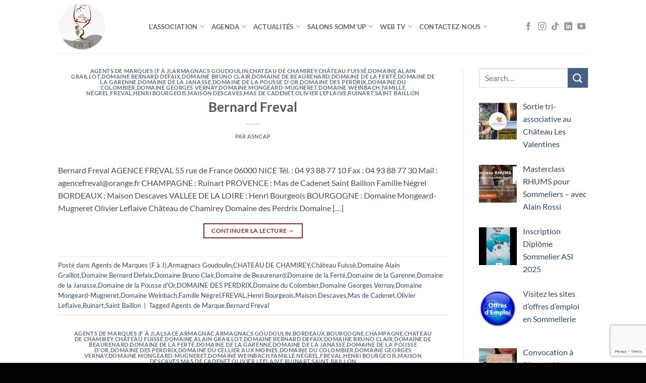

--- FILE ---
content_type: text/html; charset=UTF-8
request_url: https://asncap.fr/category/domaine-du-colombier/
body_size: 20235
content:
<!DOCTYPE html>
<html lang="fr-FR" class="loading-site no-js">
<head>
	<meta charset="UTF-8" />
	<link rel="profile" href="http://gmpg.org/xfn/11" />
	<link rel="pingback" href="https://asncap.fr/xmlrpc.php" />

	<script>(function(html){html.className = html.className.replace(/\bno-js\b/,'js')})(document.documentElement);</script>
<meta name='robots' content='index, follow, max-image-preview:large, max-snippet:-1, max-video-preview:-1' />
<script id="cookie-law-info-gcm-var-js">
var _ckyGcm = {"status":true,"default_settings":[{"analytics":"denied","advertisement":"denied","functional":"denied","necessary":"granted","ad_user_data":"denied","ad_personalization":"denied","regions":"All"}],"wait_for_update":2000,"url_passthrough":true,"ads_data_redaction":false}</script>
<script id="cookie-law-info-gcm-js" type="text/javascript" src="https://asncap.fr/wp-content/plugins/cookie-law-info/lite/frontend/js/gcm.min.js"></script> <script id="cookieyes" type="text/javascript" src="https://cdn-cookieyes.com/client_data/51c6e6dd0c5bb48783323744/script.js"></script><meta name="viewport" content="width=device-width, initial-scale=1" />
	<!-- This site is optimized with the Yoast SEO plugin v26.8 - https://yoast.com/product/yoast-seo-wordpress/ -->
	<title>Domaine du Colombier - Sommeliers de Nice Côte d&#039;Azur Provence ASNCAP</title>
	<link rel="canonical" href="https://asncap.fr/category/domaine-du-colombier/" />
	<meta property="og:locale" content="fr_FR" />
	<meta property="og:type" content="article" />
	<meta property="og:title" content="Domaine du Colombier - Sommeliers de Nice Côte d&#039;Azur Provence ASNCAP" />
	<meta property="og:url" content="https://asncap.fr/category/domaine-du-colombier/" />
	<meta property="og:site_name" content="Sommeliers de Nice Côte d&#039;Azur Provence ASNCAP" />
	<meta name="twitter:card" content="summary_large_image" />
	<meta name="twitter:site" content="@ASNCAP" />
	<script type="application/ld+json" class="yoast-schema-graph">{"@context":"https://schema.org","@graph":[{"@type":"CollectionPage","@id":"https://asncap.fr/category/domaine-du-colombier/","url":"https://asncap.fr/category/domaine-du-colombier/","name":"Domaine du Colombier - Sommeliers de Nice Côte d&#039;Azur Provence ASNCAP","isPartOf":{"@id":"https://asncap.fr/#website"},"breadcrumb":{"@id":"https://asncap.fr/category/domaine-du-colombier/#breadcrumb"},"inLanguage":"fr-FR"},{"@type":"BreadcrumbList","@id":"https://asncap.fr/category/domaine-du-colombier/#breadcrumb","itemListElement":[{"@type":"ListItem","position":1,"name":"Accueil","item":"https://asncap.fr/"},{"@type":"ListItem","position":2,"name":"Domaine du Colombier"}]},{"@type":"WebSite","@id":"https://asncap.fr/#website","url":"https://asncap.fr/","name":"Sommeliers de Nice Côte d'Azur Provence","description":"Sommeliers de Nice Côte d&#039;Azur dégustation vin voyage œnologique vignoble","publisher":{"@id":"https://asncap.fr/#organization"},"alternateName":"ASNCAP","potentialAction":[{"@type":"SearchAction","target":{"@type":"EntryPoint","urlTemplate":"https://asncap.fr/?s={search_term_string}"},"query-input":{"@type":"PropertyValueSpecification","valueRequired":true,"valueName":"search_term_string"}}],"inLanguage":"fr-FR"},{"@type":"Organization","@id":"https://asncap.fr/#organization","name":"Sommeliers de Nice Côte d'Azur Provence","alternateName":"ASNCAP","url":"https://asncap.fr/","logo":{"@type":"ImageObject","inLanguage":"fr-FR","@id":"https://asncap.fr/#/schema/logo/image/","url":"https://asncap.fr/wp-content/uploads/2025/10/Logo-ASNCAP-web.png","contentUrl":"https://asncap.fr/wp-content/uploads/2025/10/Logo-ASNCAP-web.png","width":500,"height":500,"caption":"Sommeliers de Nice Côte d'Azur Provence"},"image":{"@id":"https://asncap.fr/#/schema/logo/image/"},"sameAs":["https://www.facebook.com/asncap.fr/","https://x.com/ASNCAP","https://www.instagram.com/asncap/","https://www.youtube.com/@sommeliers-nice","https://www.tiktok.com/@sommeliers_nice","https://fr.linkedin.com/company/asncap","https://www.linkedin.com/showcase/asncap-emplois/"]}]}</script>
	<!-- / Yoast SEO plugin. -->


<link rel='prefetch' href='https://asncap.fr/wp-content/themes/flatsome/assets/js/flatsome.js?ver=e2eddd6c228105dac048' />
<link rel='prefetch' href='https://asncap.fr/wp-content/themes/flatsome/assets/js/chunk.slider.js?ver=3.20.4' />
<link rel='prefetch' href='https://asncap.fr/wp-content/themes/flatsome/assets/js/chunk.popups.js?ver=3.20.4' />
<link rel='prefetch' href='https://asncap.fr/wp-content/themes/flatsome/assets/js/chunk.tooltips.js?ver=3.20.4' />
		<!-- This site uses the Google Analytics by MonsterInsights plugin v9.11.1 - Using Analytics tracking - https://www.monsterinsights.com/ -->
							<script src="//www.googletagmanager.com/gtag/js?id=G-NHP8W89CH3"  data-cfasync="false" data-wpfc-render="false" type="text/javascript" async></script>
			<script data-cfasync="false" data-wpfc-render="false" type="text/javascript">
				var mi_version = '9.11.1';
				var mi_track_user = true;
				var mi_no_track_reason = '';
								var MonsterInsightsDefaultLocations = {"page_location":"https:\/\/asncap.fr\/category\/domaine-du-colombier\/"};
								if ( typeof MonsterInsightsPrivacyGuardFilter === 'function' ) {
					var MonsterInsightsLocations = (typeof MonsterInsightsExcludeQuery === 'object') ? MonsterInsightsPrivacyGuardFilter( MonsterInsightsExcludeQuery ) : MonsterInsightsPrivacyGuardFilter( MonsterInsightsDefaultLocations );
				} else {
					var MonsterInsightsLocations = (typeof MonsterInsightsExcludeQuery === 'object') ? MonsterInsightsExcludeQuery : MonsterInsightsDefaultLocations;
				}

								var disableStrs = [
										'ga-disable-G-NHP8W89CH3',
									];

				/* Function to detect opted out users */
				function __gtagTrackerIsOptedOut() {
					for (var index = 0; index < disableStrs.length; index++) {
						if (document.cookie.indexOf(disableStrs[index] + '=true') > -1) {
							return true;
						}
					}

					return false;
				}

				/* Disable tracking if the opt-out cookie exists. */
				if (__gtagTrackerIsOptedOut()) {
					for (var index = 0; index < disableStrs.length; index++) {
						window[disableStrs[index]] = true;
					}
				}

				/* Opt-out function */
				function __gtagTrackerOptout() {
					for (var index = 0; index < disableStrs.length; index++) {
						document.cookie = disableStrs[index] + '=true; expires=Thu, 31 Dec 2099 23:59:59 UTC; path=/';
						window[disableStrs[index]] = true;
					}
				}

				if ('undefined' === typeof gaOptout) {
					function gaOptout() {
						__gtagTrackerOptout();
					}
				}
								window.dataLayer = window.dataLayer || [];

				window.MonsterInsightsDualTracker = {
					helpers: {},
					trackers: {},
				};
				if (mi_track_user) {
					function __gtagDataLayer() {
						dataLayer.push(arguments);
					}

					function __gtagTracker(type, name, parameters) {
						if (!parameters) {
							parameters = {};
						}

						if (parameters.send_to) {
							__gtagDataLayer.apply(null, arguments);
							return;
						}

						if (type === 'event') {
														parameters.send_to = monsterinsights_frontend.v4_id;
							var hookName = name;
							if (typeof parameters['event_category'] !== 'undefined') {
								hookName = parameters['event_category'] + ':' + name;
							}

							if (typeof MonsterInsightsDualTracker.trackers[hookName] !== 'undefined') {
								MonsterInsightsDualTracker.trackers[hookName](parameters);
							} else {
								__gtagDataLayer('event', name, parameters);
							}
							
						} else {
							__gtagDataLayer.apply(null, arguments);
						}
					}

					__gtagTracker('js', new Date());
					__gtagTracker('set', {
						'developer_id.dZGIzZG': true,
											});
					if ( MonsterInsightsLocations.page_location ) {
						__gtagTracker('set', MonsterInsightsLocations);
					}
										__gtagTracker('config', 'G-NHP8W89CH3', {"forceSSL":"true","link_attribution":"true"} );
										window.gtag = __gtagTracker;										(function () {
						/* https://developers.google.com/analytics/devguides/collection/analyticsjs/ */
						/* ga and __gaTracker compatibility shim. */
						var noopfn = function () {
							return null;
						};
						var newtracker = function () {
							return new Tracker();
						};
						var Tracker = function () {
							return null;
						};
						var p = Tracker.prototype;
						p.get = noopfn;
						p.set = noopfn;
						p.send = function () {
							var args = Array.prototype.slice.call(arguments);
							args.unshift('send');
							__gaTracker.apply(null, args);
						};
						var __gaTracker = function () {
							var len = arguments.length;
							if (len === 0) {
								return;
							}
							var f = arguments[len - 1];
							if (typeof f !== 'object' || f === null || typeof f.hitCallback !== 'function') {
								if ('send' === arguments[0]) {
									var hitConverted, hitObject = false, action;
									if ('event' === arguments[1]) {
										if ('undefined' !== typeof arguments[3]) {
											hitObject = {
												'eventAction': arguments[3],
												'eventCategory': arguments[2],
												'eventLabel': arguments[4],
												'value': arguments[5] ? arguments[5] : 1,
											}
										}
									}
									if ('pageview' === arguments[1]) {
										if ('undefined' !== typeof arguments[2]) {
											hitObject = {
												'eventAction': 'page_view',
												'page_path': arguments[2],
											}
										}
									}
									if (typeof arguments[2] === 'object') {
										hitObject = arguments[2];
									}
									if (typeof arguments[5] === 'object') {
										Object.assign(hitObject, arguments[5]);
									}
									if ('undefined' !== typeof arguments[1].hitType) {
										hitObject = arguments[1];
										if ('pageview' === hitObject.hitType) {
											hitObject.eventAction = 'page_view';
										}
									}
									if (hitObject) {
										action = 'timing' === arguments[1].hitType ? 'timing_complete' : hitObject.eventAction;
										hitConverted = mapArgs(hitObject);
										__gtagTracker('event', action, hitConverted);
									}
								}
								return;
							}

							function mapArgs(args) {
								var arg, hit = {};
								var gaMap = {
									'eventCategory': 'event_category',
									'eventAction': 'event_action',
									'eventLabel': 'event_label',
									'eventValue': 'event_value',
									'nonInteraction': 'non_interaction',
									'timingCategory': 'event_category',
									'timingVar': 'name',
									'timingValue': 'value',
									'timingLabel': 'event_label',
									'page': 'page_path',
									'location': 'page_location',
									'title': 'page_title',
									'referrer' : 'page_referrer',
								};
								for (arg in args) {
																		if (!(!args.hasOwnProperty(arg) || !gaMap.hasOwnProperty(arg))) {
										hit[gaMap[arg]] = args[arg];
									} else {
										hit[arg] = args[arg];
									}
								}
								return hit;
							}

							try {
								f.hitCallback();
							} catch (ex) {
							}
						};
						__gaTracker.create = newtracker;
						__gaTracker.getByName = newtracker;
						__gaTracker.getAll = function () {
							return [];
						};
						__gaTracker.remove = noopfn;
						__gaTracker.loaded = true;
						window['__gaTracker'] = __gaTracker;
					})();
									} else {
										console.log("");
					(function () {
						function __gtagTracker() {
							return null;
						}

						window['__gtagTracker'] = __gtagTracker;
						window['gtag'] = __gtagTracker;
					})();
									}
			</script>
							<!-- / Google Analytics by MonsterInsights -->
		<style id='wp-img-auto-sizes-contain-inline-css' type='text/css'>
img:is([sizes=auto i],[sizes^="auto," i]){contain-intrinsic-size:3000px 1500px}
/*# sourceURL=wp-img-auto-sizes-contain-inline-css */
</style>
<style id='wp-emoji-styles-inline-css' type='text/css'>

	img.wp-smiley, img.emoji {
		display: inline !important;
		border: none !important;
		box-shadow: none !important;
		height: 1em !important;
		width: 1em !important;
		margin: 0 0.07em !important;
		vertical-align: -0.1em !important;
		background: none !important;
		padding: 0 !important;
	}
/*# sourceURL=wp-emoji-styles-inline-css */
</style>
<style id='wp-block-library-inline-css' type='text/css'>
:root{--wp-block-synced-color:#7a00df;--wp-block-synced-color--rgb:122,0,223;--wp-bound-block-color:var(--wp-block-synced-color);--wp-editor-canvas-background:#ddd;--wp-admin-theme-color:#007cba;--wp-admin-theme-color--rgb:0,124,186;--wp-admin-theme-color-darker-10:#006ba1;--wp-admin-theme-color-darker-10--rgb:0,107,160.5;--wp-admin-theme-color-darker-20:#005a87;--wp-admin-theme-color-darker-20--rgb:0,90,135;--wp-admin-border-width-focus:2px}@media (min-resolution:192dpi){:root{--wp-admin-border-width-focus:1.5px}}.wp-element-button{cursor:pointer}:root .has-very-light-gray-background-color{background-color:#eee}:root .has-very-dark-gray-background-color{background-color:#313131}:root .has-very-light-gray-color{color:#eee}:root .has-very-dark-gray-color{color:#313131}:root .has-vivid-green-cyan-to-vivid-cyan-blue-gradient-background{background:linear-gradient(135deg,#00d084,#0693e3)}:root .has-purple-crush-gradient-background{background:linear-gradient(135deg,#34e2e4,#4721fb 50%,#ab1dfe)}:root .has-hazy-dawn-gradient-background{background:linear-gradient(135deg,#faaca8,#dad0ec)}:root .has-subdued-olive-gradient-background{background:linear-gradient(135deg,#fafae1,#67a671)}:root .has-atomic-cream-gradient-background{background:linear-gradient(135deg,#fdd79a,#004a59)}:root .has-nightshade-gradient-background{background:linear-gradient(135deg,#330968,#31cdcf)}:root .has-midnight-gradient-background{background:linear-gradient(135deg,#020381,#2874fc)}:root{--wp--preset--font-size--normal:16px;--wp--preset--font-size--huge:42px}.has-regular-font-size{font-size:1em}.has-larger-font-size{font-size:2.625em}.has-normal-font-size{font-size:var(--wp--preset--font-size--normal)}.has-huge-font-size{font-size:var(--wp--preset--font-size--huge)}.has-text-align-center{text-align:center}.has-text-align-left{text-align:left}.has-text-align-right{text-align:right}.has-fit-text{white-space:nowrap!important}#end-resizable-editor-section{display:none}.aligncenter{clear:both}.items-justified-left{justify-content:flex-start}.items-justified-center{justify-content:center}.items-justified-right{justify-content:flex-end}.items-justified-space-between{justify-content:space-between}.screen-reader-text{border:0;clip-path:inset(50%);height:1px;margin:-1px;overflow:hidden;padding:0;position:absolute;width:1px;word-wrap:normal!important}.screen-reader-text:focus{background-color:#ddd;clip-path:none;color:#444;display:block;font-size:1em;height:auto;left:5px;line-height:normal;padding:15px 23px 14px;text-decoration:none;top:5px;width:auto;z-index:100000}html :where(.has-border-color){border-style:solid}html :where([style*=border-top-color]){border-top-style:solid}html :where([style*=border-right-color]){border-right-style:solid}html :where([style*=border-bottom-color]){border-bottom-style:solid}html :where([style*=border-left-color]){border-left-style:solid}html :where([style*=border-width]){border-style:solid}html :where([style*=border-top-width]){border-top-style:solid}html :where([style*=border-right-width]){border-right-style:solid}html :where([style*=border-bottom-width]){border-bottom-style:solid}html :where([style*=border-left-width]){border-left-style:solid}html :where(img[class*=wp-image-]){height:auto;max-width:100%}:where(figure){margin:0 0 1em}html :where(.is-position-sticky){--wp-admin--admin-bar--position-offset:var(--wp-admin--admin-bar--height,0px)}@media screen and (max-width:600px){html :where(.is-position-sticky){--wp-admin--admin-bar--position-offset:0px}}

/*# sourceURL=wp-block-library-inline-css */
</style><style id='global-styles-inline-css' type='text/css'>
:root{--wp--preset--aspect-ratio--square: 1;--wp--preset--aspect-ratio--4-3: 4/3;--wp--preset--aspect-ratio--3-4: 3/4;--wp--preset--aspect-ratio--3-2: 3/2;--wp--preset--aspect-ratio--2-3: 2/3;--wp--preset--aspect-ratio--16-9: 16/9;--wp--preset--aspect-ratio--9-16: 9/16;--wp--preset--color--black: #000000;--wp--preset--color--cyan-bluish-gray: #abb8c3;--wp--preset--color--white: #ffffff;--wp--preset--color--pale-pink: #f78da7;--wp--preset--color--vivid-red: #cf2e2e;--wp--preset--color--luminous-vivid-orange: #ff6900;--wp--preset--color--luminous-vivid-amber: #fcb900;--wp--preset--color--light-green-cyan: #7bdcb5;--wp--preset--color--vivid-green-cyan: #00d084;--wp--preset--color--pale-cyan-blue: #8ed1fc;--wp--preset--color--vivid-cyan-blue: #0693e3;--wp--preset--color--vivid-purple: #9b51e0;--wp--preset--color--primary: #8d2a2a;--wp--preset--color--secondary: #446084;--wp--preset--color--success: #627D47;--wp--preset--color--alert: #b20000;--wp--preset--gradient--vivid-cyan-blue-to-vivid-purple: linear-gradient(135deg,rgb(6,147,227) 0%,rgb(155,81,224) 100%);--wp--preset--gradient--light-green-cyan-to-vivid-green-cyan: linear-gradient(135deg,rgb(122,220,180) 0%,rgb(0,208,130) 100%);--wp--preset--gradient--luminous-vivid-amber-to-luminous-vivid-orange: linear-gradient(135deg,rgb(252,185,0) 0%,rgb(255,105,0) 100%);--wp--preset--gradient--luminous-vivid-orange-to-vivid-red: linear-gradient(135deg,rgb(255,105,0) 0%,rgb(207,46,46) 100%);--wp--preset--gradient--very-light-gray-to-cyan-bluish-gray: linear-gradient(135deg,rgb(238,238,238) 0%,rgb(169,184,195) 100%);--wp--preset--gradient--cool-to-warm-spectrum: linear-gradient(135deg,rgb(74,234,220) 0%,rgb(151,120,209) 20%,rgb(207,42,186) 40%,rgb(238,44,130) 60%,rgb(251,105,98) 80%,rgb(254,248,76) 100%);--wp--preset--gradient--blush-light-purple: linear-gradient(135deg,rgb(255,206,236) 0%,rgb(152,150,240) 100%);--wp--preset--gradient--blush-bordeaux: linear-gradient(135deg,rgb(254,205,165) 0%,rgb(254,45,45) 50%,rgb(107,0,62) 100%);--wp--preset--gradient--luminous-dusk: linear-gradient(135deg,rgb(255,203,112) 0%,rgb(199,81,192) 50%,rgb(65,88,208) 100%);--wp--preset--gradient--pale-ocean: linear-gradient(135deg,rgb(255,245,203) 0%,rgb(182,227,212) 50%,rgb(51,167,181) 100%);--wp--preset--gradient--electric-grass: linear-gradient(135deg,rgb(202,248,128) 0%,rgb(113,206,126) 100%);--wp--preset--gradient--midnight: linear-gradient(135deg,rgb(2,3,129) 0%,rgb(40,116,252) 100%);--wp--preset--font-size--small: 13px;--wp--preset--font-size--medium: 20px;--wp--preset--font-size--large: 36px;--wp--preset--font-size--x-large: 42px;--wp--preset--spacing--20: 0.44rem;--wp--preset--spacing--30: 0.67rem;--wp--preset--spacing--40: 1rem;--wp--preset--spacing--50: 1.5rem;--wp--preset--spacing--60: 2.25rem;--wp--preset--spacing--70: 3.38rem;--wp--preset--spacing--80: 5.06rem;--wp--preset--shadow--natural: 6px 6px 9px rgba(0, 0, 0, 0.2);--wp--preset--shadow--deep: 12px 12px 50px rgba(0, 0, 0, 0.4);--wp--preset--shadow--sharp: 6px 6px 0px rgba(0, 0, 0, 0.2);--wp--preset--shadow--outlined: 6px 6px 0px -3px rgb(255, 255, 255), 6px 6px rgb(0, 0, 0);--wp--preset--shadow--crisp: 6px 6px 0px rgb(0, 0, 0);}:where(body) { margin: 0; }.wp-site-blocks > .alignleft { float: left; margin-right: 2em; }.wp-site-blocks > .alignright { float: right; margin-left: 2em; }.wp-site-blocks > .aligncenter { justify-content: center; margin-left: auto; margin-right: auto; }:where(.is-layout-flex){gap: 0.5em;}:where(.is-layout-grid){gap: 0.5em;}.is-layout-flow > .alignleft{float: left;margin-inline-start: 0;margin-inline-end: 2em;}.is-layout-flow > .alignright{float: right;margin-inline-start: 2em;margin-inline-end: 0;}.is-layout-flow > .aligncenter{margin-left: auto !important;margin-right: auto !important;}.is-layout-constrained > .alignleft{float: left;margin-inline-start: 0;margin-inline-end: 2em;}.is-layout-constrained > .alignright{float: right;margin-inline-start: 2em;margin-inline-end: 0;}.is-layout-constrained > .aligncenter{margin-left: auto !important;margin-right: auto !important;}.is-layout-constrained > :where(:not(.alignleft):not(.alignright):not(.alignfull)){margin-left: auto !important;margin-right: auto !important;}body .is-layout-flex{display: flex;}.is-layout-flex{flex-wrap: wrap;align-items: center;}.is-layout-flex > :is(*, div){margin: 0;}body .is-layout-grid{display: grid;}.is-layout-grid > :is(*, div){margin: 0;}body{padding-top: 0px;padding-right: 0px;padding-bottom: 0px;padding-left: 0px;}a:where(:not(.wp-element-button)){text-decoration: none;}:root :where(.wp-element-button, .wp-block-button__link){background-color: #32373c;border-width: 0;color: #fff;font-family: inherit;font-size: inherit;font-style: inherit;font-weight: inherit;letter-spacing: inherit;line-height: inherit;padding-top: calc(0.667em + 2px);padding-right: calc(1.333em + 2px);padding-bottom: calc(0.667em + 2px);padding-left: calc(1.333em + 2px);text-decoration: none;text-transform: inherit;}.has-black-color{color: var(--wp--preset--color--black) !important;}.has-cyan-bluish-gray-color{color: var(--wp--preset--color--cyan-bluish-gray) !important;}.has-white-color{color: var(--wp--preset--color--white) !important;}.has-pale-pink-color{color: var(--wp--preset--color--pale-pink) !important;}.has-vivid-red-color{color: var(--wp--preset--color--vivid-red) !important;}.has-luminous-vivid-orange-color{color: var(--wp--preset--color--luminous-vivid-orange) !important;}.has-luminous-vivid-amber-color{color: var(--wp--preset--color--luminous-vivid-amber) !important;}.has-light-green-cyan-color{color: var(--wp--preset--color--light-green-cyan) !important;}.has-vivid-green-cyan-color{color: var(--wp--preset--color--vivid-green-cyan) !important;}.has-pale-cyan-blue-color{color: var(--wp--preset--color--pale-cyan-blue) !important;}.has-vivid-cyan-blue-color{color: var(--wp--preset--color--vivid-cyan-blue) !important;}.has-vivid-purple-color{color: var(--wp--preset--color--vivid-purple) !important;}.has-primary-color{color: var(--wp--preset--color--primary) !important;}.has-secondary-color{color: var(--wp--preset--color--secondary) !important;}.has-success-color{color: var(--wp--preset--color--success) !important;}.has-alert-color{color: var(--wp--preset--color--alert) !important;}.has-black-background-color{background-color: var(--wp--preset--color--black) !important;}.has-cyan-bluish-gray-background-color{background-color: var(--wp--preset--color--cyan-bluish-gray) !important;}.has-white-background-color{background-color: var(--wp--preset--color--white) !important;}.has-pale-pink-background-color{background-color: var(--wp--preset--color--pale-pink) !important;}.has-vivid-red-background-color{background-color: var(--wp--preset--color--vivid-red) !important;}.has-luminous-vivid-orange-background-color{background-color: var(--wp--preset--color--luminous-vivid-orange) !important;}.has-luminous-vivid-amber-background-color{background-color: var(--wp--preset--color--luminous-vivid-amber) !important;}.has-light-green-cyan-background-color{background-color: var(--wp--preset--color--light-green-cyan) !important;}.has-vivid-green-cyan-background-color{background-color: var(--wp--preset--color--vivid-green-cyan) !important;}.has-pale-cyan-blue-background-color{background-color: var(--wp--preset--color--pale-cyan-blue) !important;}.has-vivid-cyan-blue-background-color{background-color: var(--wp--preset--color--vivid-cyan-blue) !important;}.has-vivid-purple-background-color{background-color: var(--wp--preset--color--vivid-purple) !important;}.has-primary-background-color{background-color: var(--wp--preset--color--primary) !important;}.has-secondary-background-color{background-color: var(--wp--preset--color--secondary) !important;}.has-success-background-color{background-color: var(--wp--preset--color--success) !important;}.has-alert-background-color{background-color: var(--wp--preset--color--alert) !important;}.has-black-border-color{border-color: var(--wp--preset--color--black) !important;}.has-cyan-bluish-gray-border-color{border-color: var(--wp--preset--color--cyan-bluish-gray) !important;}.has-white-border-color{border-color: var(--wp--preset--color--white) !important;}.has-pale-pink-border-color{border-color: var(--wp--preset--color--pale-pink) !important;}.has-vivid-red-border-color{border-color: var(--wp--preset--color--vivid-red) !important;}.has-luminous-vivid-orange-border-color{border-color: var(--wp--preset--color--luminous-vivid-orange) !important;}.has-luminous-vivid-amber-border-color{border-color: var(--wp--preset--color--luminous-vivid-amber) !important;}.has-light-green-cyan-border-color{border-color: var(--wp--preset--color--light-green-cyan) !important;}.has-vivid-green-cyan-border-color{border-color: var(--wp--preset--color--vivid-green-cyan) !important;}.has-pale-cyan-blue-border-color{border-color: var(--wp--preset--color--pale-cyan-blue) !important;}.has-vivid-cyan-blue-border-color{border-color: var(--wp--preset--color--vivid-cyan-blue) !important;}.has-vivid-purple-border-color{border-color: var(--wp--preset--color--vivid-purple) !important;}.has-primary-border-color{border-color: var(--wp--preset--color--primary) !important;}.has-secondary-border-color{border-color: var(--wp--preset--color--secondary) !important;}.has-success-border-color{border-color: var(--wp--preset--color--success) !important;}.has-alert-border-color{border-color: var(--wp--preset--color--alert) !important;}.has-vivid-cyan-blue-to-vivid-purple-gradient-background{background: var(--wp--preset--gradient--vivid-cyan-blue-to-vivid-purple) !important;}.has-light-green-cyan-to-vivid-green-cyan-gradient-background{background: var(--wp--preset--gradient--light-green-cyan-to-vivid-green-cyan) !important;}.has-luminous-vivid-amber-to-luminous-vivid-orange-gradient-background{background: var(--wp--preset--gradient--luminous-vivid-amber-to-luminous-vivid-orange) !important;}.has-luminous-vivid-orange-to-vivid-red-gradient-background{background: var(--wp--preset--gradient--luminous-vivid-orange-to-vivid-red) !important;}.has-very-light-gray-to-cyan-bluish-gray-gradient-background{background: var(--wp--preset--gradient--very-light-gray-to-cyan-bluish-gray) !important;}.has-cool-to-warm-spectrum-gradient-background{background: var(--wp--preset--gradient--cool-to-warm-spectrum) !important;}.has-blush-light-purple-gradient-background{background: var(--wp--preset--gradient--blush-light-purple) !important;}.has-blush-bordeaux-gradient-background{background: var(--wp--preset--gradient--blush-bordeaux) !important;}.has-luminous-dusk-gradient-background{background: var(--wp--preset--gradient--luminous-dusk) !important;}.has-pale-ocean-gradient-background{background: var(--wp--preset--gradient--pale-ocean) !important;}.has-electric-grass-gradient-background{background: var(--wp--preset--gradient--electric-grass) !important;}.has-midnight-gradient-background{background: var(--wp--preset--gradient--midnight) !important;}.has-small-font-size{font-size: var(--wp--preset--font-size--small) !important;}.has-medium-font-size{font-size: var(--wp--preset--font-size--medium) !important;}.has-large-font-size{font-size: var(--wp--preset--font-size--large) !important;}.has-x-large-font-size{font-size: var(--wp--preset--font-size--x-large) !important;}
/*# sourceURL=global-styles-inline-css */
</style>

<link rel='stylesheet' id='contact-form-7-css' href='https://asncap.fr/wp-content/plugins/contact-form-7/includes/css/styles.css?ver=6.1.4' type='text/css' media='all' />
<link rel='stylesheet' id='recent-posts-widget-with-thumbnails-public-style-css' href='https://asncap.fr/wp-content/plugins/recent-posts-widget-with-thumbnails/public.css?ver=7.1.1' type='text/css' media='all' />
<link rel='stylesheet' id='flatsome-main-css' href='https://asncap.fr/wp-content/themes/flatsome/assets/css/flatsome.css?ver=3.20.4' type='text/css' media='all' />
<style id='flatsome-main-inline-css' type='text/css'>
@font-face {
				font-family: "fl-icons";
				font-display: block;
				src: url(https://asncap.fr/wp-content/themes/flatsome/assets/css/icons/fl-icons.eot?v=3.20.4);
				src:
					url(https://asncap.fr/wp-content/themes/flatsome/assets/css/icons/fl-icons.eot#iefix?v=3.20.4) format("embedded-opentype"),
					url(https://asncap.fr/wp-content/themes/flatsome/assets/css/icons/fl-icons.woff2?v=3.20.4) format("woff2"),
					url(https://asncap.fr/wp-content/themes/flatsome/assets/css/icons/fl-icons.ttf?v=3.20.4) format("truetype"),
					url(https://asncap.fr/wp-content/themes/flatsome/assets/css/icons/fl-icons.woff?v=3.20.4) format("woff"),
					url(https://asncap.fr/wp-content/themes/flatsome/assets/css/icons/fl-icons.svg?v=3.20.4#fl-icons) format("svg");
			}
/*# sourceURL=flatsome-main-inline-css */
</style>
<link rel='stylesheet' id='flatsome-style-css' href='https://asncap.fr/wp-content/themes/flatsome/style.css?ver=3.20.4' type='text/css' media='all' />
<script type="text/javascript" src="https://asncap.fr/wp-content/plugins/google-analytics-for-wordpress/assets/js/frontend-gtag.min.js?ver=9.11.1" id="monsterinsights-frontend-script-js" async="async" data-wp-strategy="async"></script>
<script data-cfasync="false" data-wpfc-render="false" type="text/javascript" id='monsterinsights-frontend-script-js-extra'>/* <![CDATA[ */
var monsterinsights_frontend = {"js_events_tracking":"true","download_extensions":"doc,pdf,ppt,zip,xls,docx,pptx,xlsx","inbound_paths":"[]","home_url":"https:\/\/asncap.fr","hash_tracking":"false","v4_id":"G-NHP8W89CH3"};/* ]]> */
</script>
<script type="text/javascript" src="https://asncap.fr/wp-includes/js/jquery/jquery.min.js?ver=3.7.1" id="jquery-core-js"></script>
<script type="text/javascript" src="https://asncap.fr/wp-includes/js/jquery/jquery-migrate.min.js?ver=3.4.1" id="jquery-migrate-js"></script>
		<script type="text/javascript">
				(function(c,l,a,r,i,t,y){
					c[a]=c[a]||function(){(c[a].q=c[a].q||[]).push(arguments)};t=l.createElement(r);t.async=1;
					t.src="https://www.clarity.ms/tag/"+i+"?ref=wordpress";y=l.getElementsByTagName(r)[0];y.parentNode.insertBefore(t,y);
				})(window, document, "clarity", "script", "trbc62nv3h");
		</script>
		<!-- Google Tag Manager -->
<script>(function(w,d,s,l,i){w[l]=w[l]||[];w[l].push({'gtm.start':
new Date().getTime(),event:'gtm.js'});var f=d.getElementsByTagName(s)[0],
j=d.createElement(s),dl=l!='dataLayer'?'&l='+l:'';j.async=true;j.src=
'https://www.googletagmanager.com/gtm.js?id='+i+dl;f.parentNode.insertBefore(j,f);
})(window,document,'script','dataLayer','GTM-WSFH2MWH');</script>
<!-- End Google Tag Manager --><link rel="icon" href="https://asncap.fr/wp-content/uploads/2025/08/favicon-150x150.png" sizes="32x32" />
<link rel="icon" href="https://asncap.fr/wp-content/uploads/2025/08/favicon-300x300.png" sizes="192x192" />
<link rel="apple-touch-icon" href="https://asncap.fr/wp-content/uploads/2025/08/favicon-300x300.png" />
<meta name="msapplication-TileImage" content="https://asncap.fr/wp-content/uploads/2025/08/favicon-300x300.png" />
<style id="custom-css" type="text/css">:root {--primary-color: #8d2a2a;--fs-color-primary: #8d2a2a;--fs-color-secondary: #446084;--fs-color-success: #627D47;--fs-color-alert: #b20000;--fs-color-base: #4a4a4a;--fs-experimental-link-color: #334862;--fs-experimental-link-color-hover: #111;}.tooltipster-base {--tooltip-color: #fff;--tooltip-bg-color: #000;}.off-canvas-right .mfp-content, .off-canvas-left .mfp-content {--drawer-width: 300px;}.header-main{height: 105px}#logo img{max-height: 105px}#logo{width:150px;}#logo img{padding:5px 0;}.header-bottom{min-height: 55px}.header-top{min-height: 30px}.transparent .header-main{height: 105px}.transparent #logo img{max-height: 105px}.has-transparent + .page-title:first-of-type,.has-transparent + #main > .page-title,.has-transparent + #main > div > .page-title,.has-transparent + #main .page-header-wrapper:first-of-type .page-title{padding-top: 105px;}.transparent .header-wrapper{background-color: rgba(255,255,255,0)!important;}.transparent .top-divider{display: none;}.header.show-on-scroll,.stuck .header-main{height:70px!important}.stuck #logo img{max-height: 70px!important}.header-bottom {background-color: #f1f1f1}.header-main .nav > li > a{line-height: 16px }.stuck .header-main .nav > li > a{line-height: 50px }.header-bottom-nav > li > a{line-height: 16px }@media (max-width: 549px) {.header-main{height: 70px}#logo img{max-height: 70px}}.nav-dropdown{font-size:100%}body{font-size: 100%;}body{font-family: Lato, sans-serif;}body {font-weight: 400;font-style: normal;}.nav > li > a {font-family: Lato, sans-serif;}.mobile-sidebar-levels-2 .nav > li > ul > li > a {font-family: Lato, sans-serif;}.nav > li > a,.mobile-sidebar-levels-2 .nav > li > ul > li > a {font-weight: 700;font-style: normal;}h1,h2,h3,h4,h5,h6,.heading-font, .off-canvas-center .nav-sidebar.nav-vertical > li > a{font-family: Lato, sans-serif;}h1,h2,h3,h4,h5,h6,.heading-font,.banner h1,.banner h2 {font-weight: 700;font-style: normal;}.alt-font{font-family: "Dancing Script", sans-serif;}.alt-font {font-weight: 400!important;font-style: normal!important;}.absolute-footer, html{background-color: #020202}.nav-vertical-fly-out > li + li {border-top-width: 1px; border-top-style: solid;}.label-new.menu-item > a:after{content:"Nouveau";}.label-hot.menu-item > a:after{content:"Populaire";}.label-sale.menu-item > a:after{content:"En action";}.label-popular.menu-item > a:after{content:"Populaire";}</style>		<style type="text/css" id="wp-custom-css">
			.content-area a:not(.button):not(.btn):not(:has(img)),
.entry-content a:not(.button):not(.btn):not(:has(img)) {
    position: relative;
    display: inline-block;
}

.content-area a:not(.button):not(.btn):not(:has(img))::after,
.entry-content a:not(.button):not(.btn):not(:has(img))::after {
    content: "";
    position: absolute;
    left: 0;
    right: 0;
    top: 100%;
    height: 6px;
    background: url('/wp-content/themes/flatsome/assets/img/underline.png') 50% top no-repeat;
    background-size: 100% 6px;
    border-radius: 999px;
    image-rendering: -webkit-optimize-contrast;
    pointer-events: none;
}

.entry-meta .posted-on {
    display: none !important;
}
		</style>
		<style id="kirki-inline-styles">/* latin-ext */
@font-face {
  font-family: 'Lato';
  font-style: normal;
  font-weight: 400;
  font-display: swap;
  src: url(https://asncap.fr/wp-content/fonts/lato/S6uyw4BMUTPHjxAwXjeu.woff2) format('woff2');
  unicode-range: U+0100-02BA, U+02BD-02C5, U+02C7-02CC, U+02CE-02D7, U+02DD-02FF, U+0304, U+0308, U+0329, U+1D00-1DBF, U+1E00-1E9F, U+1EF2-1EFF, U+2020, U+20A0-20AB, U+20AD-20C0, U+2113, U+2C60-2C7F, U+A720-A7FF;
}
/* latin */
@font-face {
  font-family: 'Lato';
  font-style: normal;
  font-weight: 400;
  font-display: swap;
  src: url(https://asncap.fr/wp-content/fonts/lato/S6uyw4BMUTPHjx4wXg.woff2) format('woff2');
  unicode-range: U+0000-00FF, U+0131, U+0152-0153, U+02BB-02BC, U+02C6, U+02DA, U+02DC, U+0304, U+0308, U+0329, U+2000-206F, U+20AC, U+2122, U+2191, U+2193, U+2212, U+2215, U+FEFF, U+FFFD;
}
/* latin-ext */
@font-face {
  font-family: 'Lato';
  font-style: normal;
  font-weight: 700;
  font-display: swap;
  src: url(https://asncap.fr/wp-content/fonts/lato/S6u9w4BMUTPHh6UVSwaPGR_p.woff2) format('woff2');
  unicode-range: U+0100-02BA, U+02BD-02C5, U+02C7-02CC, U+02CE-02D7, U+02DD-02FF, U+0304, U+0308, U+0329, U+1D00-1DBF, U+1E00-1E9F, U+1EF2-1EFF, U+2020, U+20A0-20AB, U+20AD-20C0, U+2113, U+2C60-2C7F, U+A720-A7FF;
}
/* latin */
@font-face {
  font-family: 'Lato';
  font-style: normal;
  font-weight: 700;
  font-display: swap;
  src: url(https://asncap.fr/wp-content/fonts/lato/S6u9w4BMUTPHh6UVSwiPGQ.woff2) format('woff2');
  unicode-range: U+0000-00FF, U+0131, U+0152-0153, U+02BB-02BC, U+02C6, U+02DA, U+02DC, U+0304, U+0308, U+0329, U+2000-206F, U+20AC, U+2122, U+2191, U+2193, U+2212, U+2215, U+FEFF, U+FFFD;
}/* vietnamese */
@font-face {
  font-family: 'Dancing Script';
  font-style: normal;
  font-weight: 400;
  font-display: swap;
  src: url(https://asncap.fr/wp-content/fonts/dancing-script/If2cXTr6YS-zF4S-kcSWSVi_sxjsohD9F50Ruu7BMSo3Rep8ltA.woff2) format('woff2');
  unicode-range: U+0102-0103, U+0110-0111, U+0128-0129, U+0168-0169, U+01A0-01A1, U+01AF-01B0, U+0300-0301, U+0303-0304, U+0308-0309, U+0323, U+0329, U+1EA0-1EF9, U+20AB;
}
/* latin-ext */
@font-face {
  font-family: 'Dancing Script';
  font-style: normal;
  font-weight: 400;
  font-display: swap;
  src: url(https://asncap.fr/wp-content/fonts/dancing-script/If2cXTr6YS-zF4S-kcSWSVi_sxjsohD9F50Ruu7BMSo3ROp8ltA.woff2) format('woff2');
  unicode-range: U+0100-02BA, U+02BD-02C5, U+02C7-02CC, U+02CE-02D7, U+02DD-02FF, U+0304, U+0308, U+0329, U+1D00-1DBF, U+1E00-1E9F, U+1EF2-1EFF, U+2020, U+20A0-20AB, U+20AD-20C0, U+2113, U+2C60-2C7F, U+A720-A7FF;
}
/* latin */
@font-face {
  font-family: 'Dancing Script';
  font-style: normal;
  font-weight: 400;
  font-display: swap;
  src: url(https://asncap.fr/wp-content/fonts/dancing-script/If2cXTr6YS-zF4S-kcSWSVi_sxjsohD9F50Ruu7BMSo3Sup8.woff2) format('woff2');
  unicode-range: U+0000-00FF, U+0131, U+0152-0153, U+02BB-02BC, U+02C6, U+02DA, U+02DC, U+0304, U+0308, U+0329, U+2000-206F, U+20AC, U+2122, U+2191, U+2193, U+2212, U+2215, U+FEFF, U+FFFD;
}</style></head>

<body class="archive category category-domaine-du-colombier category-1332 wp-theme-flatsome lightbox nav-dropdown-has-arrow nav-dropdown-has-shadow nav-dropdown-has-border">

<!-- Google Tag Manager (noscript) -->
<noscript><iframe src="https://www.googletagmanager.com/ns.html?id=GTM-WSFH2MWH"
height="0" width="0" style="display:none;visibility:hidden"></iframe></noscript>
<!-- End Google Tag Manager (noscript) -->
<a class="skip-link screen-reader-text" href="#main">Passer au contenu</a>

<div id="wrapper">

	
	<header id="header" class="header has-sticky sticky-jump">
		<div class="header-wrapper">
			<div id="masthead" class="header-main ">
      <div class="header-inner flex-row container logo-left medium-logo-center" role="navigation">

          <!-- Logo -->
          <div id="logo" class="flex-col logo">
            
<!-- Header logo -->
<a href="https://asncap.fr/" title="Sommeliers de Nice Côte d&#039;Azur Provence ASNCAP - Sommeliers de Nice Côte d&#039;Azur dégustation vin voyage œnologique vignoble" rel="home">
		<img width="500" height="500" src="https://asncap.fr/wp-content/uploads/2025/10/Logo-ASNCAP-web.png" class="header_logo header-logo" alt="Sommeliers de Nice Côte d&#039;Azur Provence ASNCAP"/><img  width="500" height="500" src="https://asncap.fr/wp-content/uploads/2025/10/Logo-ASNCAP-web.png" class="header-logo-dark" alt="Sommeliers de Nice Côte d&#039;Azur Provence ASNCAP"/></a>
          </div>

          <!-- Mobile Left Elements -->
          <div class="flex-col show-for-medium flex-left">
            <ul class="mobile-nav nav nav-left ">
              <li class="nav-icon has-icon">
			<a href="#" class="is-small" data-open="#main-menu" data-pos="left" data-bg="main-menu-overlay" role="button" aria-label="Menu" aria-controls="main-menu" aria-expanded="false" aria-haspopup="dialog" data-flatsome-role-button>
			<i class="icon-menu" aria-hidden="true"></i>					</a>
	</li>
            </ul>
          </div>

          <!-- Left Elements -->
          <div class="flex-col hide-for-medium flex-left
            flex-grow">
            <ul class="header-nav header-nav-main nav nav-left  nav-uppercase" >
              <li id="menu-item-12876" class="menu-item menu-item-type-post_type menu-item-object-page menu-item-home menu-item-has-children menu-item-12876 menu-item-design-default has-dropdown"><a href="https://asncap.fr/" class="nav-top-link" aria-expanded="false" aria-haspopup="menu">L’Association<i class="icon-angle-down" aria-hidden="true"></i></a>
<ul class="sub-menu nav-dropdown nav-dropdown-default">
	<li id="menu-item-12902" class="menu-item menu-item-type-post_type menu-item-object-page menu-item-12902"><a href="https://asncap.fr/association/historique/">Historique</a></li>
	<li id="menu-item-12886" class="menu-item menu-item-type-post_type menu-item-object-page menu-item-12886"><a href="https://asncap.fr/association/le-mot-du-president-florian-guilloteau/">Le Mot du Président</a></li>
	<li id="menu-item-13048" class="menu-item menu-item-type-post_type menu-item-object-page menu-item-13048"><a href="https://asncap.fr/association/le-bureau-de-lasncap/">Le Bureau de l’ASNCAP</a></li>
	<li id="menu-item-13852" class="menu-item menu-item-type-post_type menu-item-object-post menu-item-13852"><a href="https://asncap.fr/visitez-les-sites-doffres-demploi-en-sommellerie/">Emplois Sommeliers</a></li>
</ul>
</li>
<li id="menu-item-13177" class="menu-item menu-item-type-post_type menu-item-object-page menu-item-has-children menu-item-13177 menu-item-design-default has-dropdown"><a href="https://asncap.fr/agenda-2025/" class="nav-top-link" aria-expanded="false" aria-haspopup="menu">Agenda<i class="icon-angle-down" aria-hidden="true"></i></a>
<ul class="sub-menu nav-dropdown nav-dropdown-default">
	<li id="menu-item-13746" class="menu-item menu-item-type-post_type menu-item-object-page menu-item-13746"><a href="https://asncap.fr/agenda-2025/">Agenda 2025</a></li>
	<li id="menu-item-13745" class="menu-item menu-item-type-post_type menu-item-object-page menu-item-13745"><a href="https://asncap.fr/agenda-2024/">Agenda 2024</a></li>
</ul>
</li>
<li id="menu-item-13691" class="menu-item menu-item-type-taxonomy menu-item-object-category menu-item-has-children menu-item-13691 menu-item-design-default has-dropdown"><a href="https://asncap.fr/category/actualites/" class="nav-top-link" aria-expanded="false" aria-haspopup="menu">Actualités<i class="icon-angle-down" aria-hidden="true"></i></a>
<ul class="sub-menu nav-dropdown nav-dropdown-default">
	<li id="menu-item-13697" class="menu-item menu-item-type-taxonomy menu-item-object-category menu-item-13697"><a href="https://asncap.fr/category/actualites/">Actualités</a></li>
	<li id="menu-item-14626" class="menu-item menu-item-type-taxonomy menu-item-object-category menu-item-14626"><a href="https://asncap.fr/category/sortie/">Sorties</a></li>
	<li id="menu-item-14627" class="menu-item menu-item-type-taxonomy menu-item-object-category menu-item-14627"><a href="https://asncap.fr/category/masterclass/">Masterclass</a></li>
	<li id="menu-item-13698" class="menu-item menu-item-type-taxonomy menu-item-object-category menu-item-13698"><a href="https://asncap.fr/category/voyage/">Voyages</a></li>
</ul>
</li>
<li id="menu-item-14202" class="menu-item menu-item-type-post_type menu-item-object-page menu-item-has-children menu-item-14202 menu-item-design-default has-dropdown"><a href="https://asncap.fr/salon-sommup-2024/" class="nav-top-link" aria-expanded="false" aria-haspopup="menu">Salons SOMM&rsquo;UP<i class="icon-angle-down" aria-hidden="true"></i></a>
<ul class="sub-menu nav-dropdown nav-dropdown-default">
	<li id="menu-item-12968" class="menu-item menu-item-type-post_type menu-item-object-page menu-item-12968"><a href="https://asncap.fr/salon-sommup-2024/">SOMM’UP 2024</a></li>
	<li id="menu-item-12898" class="menu-item menu-item-type-post_type menu-item-object-page menu-item-12898"><a href="https://asncap.fr/salon-sommup-2023/">SOMM’UP 2023</a></li>
	<li id="menu-item-13000" class="menu-item menu-item-type-post_type menu-item-object-page menu-item-13000"><a href="https://asncap.fr/salon-sommup-2022/">SOMM’UP 2022</a></li>
</ul>
</li>
<li id="menu-item-12993" class="menu-item menu-item-type-custom menu-item-object-custom menu-item-has-children menu-item-12993 menu-item-design-default has-dropdown"><a target="_blank" href="https://www.youtube.com/@sommeliers-nice" class="nav-top-link" aria-expanded="false" aria-haspopup="menu">WEB TV<i class="icon-angle-down" aria-hidden="true"></i></a>
<ul class="sub-menu nav-dropdown nav-dropdown-default">
	<li id="menu-item-13755" class="menu-item menu-item-type-custom menu-item-object-custom menu-item-13755"><a target="_blank" href="https://www.youtube.com/watch?v=JNd-R4SWZgg">Présentation de l&rsquo;ASNCAP</a></li>
	<li id="menu-item-13756" class="menu-item menu-item-type-custom menu-item-object-custom menu-item-13756"><a target="_blank" href="https://www.youtube.com/watch?v=zzfXgLecovQ">Agenda</a></li>
	<li id="menu-item-13901" class="menu-item menu-item-type-custom menu-item-object-custom menu-item-13901"><a href="https://www.youtube.com/watch?v=Z-5BwPfWGNE">Salon SOMM&rsquo;UP 2025</a></li>
	<li id="menu-item-13754" class="menu-item menu-item-type-custom menu-item-object-custom menu-item-13754"><a target="_blank" href="https://www.youtube.com/watch?v=IIP742DgLVA">Meilleur Sommelier d’Europe 2024 &#8211; Finale</a></li>
	<li id="menu-item-13753" class="menu-item menu-item-type-custom menu-item-object-custom menu-item-13753"><a target="_blank" href="https://www.youtube.com/watch?v=4NPe69FVZmY">Meilleur Sommelier de France 2024 &#8211; Finale</a></li>
	<li id="menu-item-13757" class="menu-item menu-item-type-custom menu-item-object-custom menu-item-13757"><a href="https://www.youtube.com/watch?v=_q9HJCLIilI">Dégustation de Vins Géorgiens</a></li>
	<li id="menu-item-13086" class="menu-item menu-item-type-custom menu-item-object-custom menu-item-13086"><a target="_blank" href="https://www.youtube.com/watch?v=ML4D5Mj8jWA">Dégustation Edonis Vignobles</a></li>
	<li id="menu-item-13083" class="menu-item menu-item-type-custom menu-item-object-custom menu-item-13083"><a target="_blank" href="https://www.youtube.com/watch?v=SymZN2yW80k">AG UDSF 2024 Alsace</a></li>
	<li id="menu-item-13075" class="menu-item menu-item-type-custom menu-item-object-custom menu-item-13075"><a target="_blank" href="https://www.youtube.com/watch?v=c6ZrBhcbANY">Salon SOMM&rsquo;UP 2024</a></li>
	<li id="menu-item-12994" class="menu-item menu-item-type-custom menu-item-object-custom menu-item-12994"><a target="_blank" href="https://www.youtube.com/watch?v=vtNJM6BD1Ds">Salon SOMM&rsquo;UP 2023</a></li>
	<li id="menu-item-12879" class="menu-item menu-item-type-custom menu-item-object-custom menu-item-12879"><a target="_blank" href="https://www.youtube.com/watch?v=TQNF97LEBtU">Salon SOMM&rsquo;UP 2022</a></li>
</ul>
</li>
<li id="menu-item-12880" class="menu-item menu-item-type-post_type menu-item-object-page menu-item-has-children menu-item-12880 menu-item-design-default has-dropdown"><a href="https://asncap.fr/contact/" class="nav-top-link" aria-expanded="false" aria-haspopup="menu">Contactez-nous<i class="icon-angle-down" aria-hidden="true"></i></a>
<ul class="sub-menu nav-dropdown nav-dropdown-default">
	<li id="menu-item-13744" class="menu-item menu-item-type-post_type menu-item-object-page menu-item-13744"><a href="https://asncap.fr/contact/">Contactez-nous</a></li>
	<li id="menu-item-13730" class="menu-item menu-item-type-custom menu-item-object-custom menu-item-13730"><a target="_blank" href="https://sommeliers-nice-cote-d-azur-provence-asncap.s2.yapla.com/fr/process-0-24">Devenez membre</a></li>
</ul>
</li>
            </ul>
          </div>

          <!-- Right Elements -->
          <div class="flex-col hide-for-medium flex-right">
            <ul class="header-nav header-nav-main nav nav-right  nav-uppercase">
              <li class="html header-social-icons ml-0">
	<div class="social-icons follow-icons" ><a href="https://www.facebook.com/asncap.fr" target="_blank" data-label="Facebook" class="icon plain tooltip facebook" title="Nous suivre sur Facebook" aria-label="Nous suivre sur Facebook" rel="noopener nofollow"><i class="icon-facebook" aria-hidden="true"></i></a><a href="https://www.instagram.com/asncap/" target="_blank" data-label="Instagram" class="icon plain tooltip instagram" title="Nous suivre sur Instagram" aria-label="Nous suivre sur Instagram" rel="noopener nofollow"><i class="icon-instagram" aria-hidden="true"></i></a><a href="https://www.tiktok.com/@sommeliers_nice" target="_blank" data-label="TikTok" class="icon plain tooltip tiktok" title="Nous suivre sur TikTok" aria-label="Nous suivre sur TikTok" rel="noopener nofollow"><i class="icon-tiktok" aria-hidden="true"></i></a><a href="https://www.linkedin.com/company/asncap/" data-label="LinkedIn" target="_blank" class="icon plain tooltip linkedin" title="Nous suivre sur LinkedIn" aria-label="Nous suivre sur LinkedIn" rel="noopener nofollow"><i class="icon-linkedin" aria-hidden="true"></i></a><a href="https://www.youtube.com/@sommeliers-nice" data-label="YouTube" target="_blank" class="icon plain tooltip youtube" title="Nous suivre sur Youtube" aria-label="Nous suivre sur Youtube" rel="noopener nofollow"><i class="icon-youtube" aria-hidden="true"></i></a></div></li>
            </ul>
          </div>

          <!-- Mobile Right Elements -->
          <div class="flex-col show-for-medium flex-right">
            <ul class="mobile-nav nav nav-right ">
              <li class="html header-social-icons ml-0">
	<div class="social-icons follow-icons" ><a href="https://www.facebook.com/asncap.fr" target="_blank" data-label="Facebook" class="icon plain tooltip facebook" title="Nous suivre sur Facebook" aria-label="Nous suivre sur Facebook" rel="noopener nofollow"><i class="icon-facebook" aria-hidden="true"></i></a><a href="https://www.instagram.com/asncap/" target="_blank" data-label="Instagram" class="icon plain tooltip instagram" title="Nous suivre sur Instagram" aria-label="Nous suivre sur Instagram" rel="noopener nofollow"><i class="icon-instagram" aria-hidden="true"></i></a><a href="https://www.tiktok.com/@sommeliers_nice" target="_blank" data-label="TikTok" class="icon plain tooltip tiktok" title="Nous suivre sur TikTok" aria-label="Nous suivre sur TikTok" rel="noopener nofollow"><i class="icon-tiktok" aria-hidden="true"></i></a><a href="https://www.linkedin.com/company/asncap/" data-label="LinkedIn" target="_blank" class="icon plain tooltip linkedin" title="Nous suivre sur LinkedIn" aria-label="Nous suivre sur LinkedIn" rel="noopener nofollow"><i class="icon-linkedin" aria-hidden="true"></i></a><a href="https://www.youtube.com/@sommeliers-nice" data-label="YouTube" target="_blank" class="icon plain tooltip youtube" title="Nous suivre sur Youtube" aria-label="Nous suivre sur Youtube" rel="noopener nofollow"><i class="icon-youtube" aria-hidden="true"></i></a></div></li>
            </ul>
          </div>

      </div>

            <div class="container"><div class="top-divider full-width"></div></div>
      </div>

<div class="header-bg-container fill"><div class="header-bg-image fill"></div><div class="header-bg-color fill"></div></div>		</div>
	</header>

	
	<main id="main" class="">

<div id="content" class="blog-wrapper blog-archive page-wrapper">
		

<div class="row row-large row-divided ">

	<div class="large-9 col">
		<div id="post-list">


<article id="post-616" class="post-616 post type-post status-publish format-standard hentry category-agents-de-marques-f-a-j category-armagnacs-goudoulin category-chateau-de-chamirey category-chateau-fuisse category-domaine-alain-graillot category-domaine-bernard-defaix category-domaine-bruno-clair category-domaine-de-beaurenard category-domaine-de-la-ferte category-domaine-de-la-garenne category-domaine-de-la-janasse category-domaine-de-la-pousse-dor category-domaine-des-perdrix category-domaine-du-colombier category-domaine-georges-vernay category-domaine-mongeard-mugneret category-domaine-weinbach category-famille-negrel category-freval category-henri-bourgeois category-maison-descaves category-mas-de-cadenet category-olivier-leflaive category-ruinart category-saint-baillon tag-agents-de-marque tag-bernard-freval">
	<div class="article-inner ">
		<header class="entry-header">
	<div class="entry-header-text entry-header-text-top text-center">
		<h6 class="entry-category is-xsmall"><a href="https://asncap.fr/category/agents-de-marque-2/agents-de-marques-f-a-j/" rel="category tag">Agents de Marques (F à J)</a>,<a href="https://asncap.fr/category/armagnacs-goudoulin/" rel="category tag">Armagnacs Goudoulin</a>,<a href="https://asncap.fr/category/chateau-de-chamirey/" rel="category tag">CHATEAU DE CHAMIREY</a>,<a href="https://asncap.fr/category/chateau-fuisse/" rel="category tag">Château Fuissé</a>,<a href="https://asncap.fr/category/domaine-alain-graillot/" rel="category tag">Domaine Alain Graillot</a>,<a href="https://asncap.fr/category/domaine-bernard-defaix/" rel="category tag">Domaine Bernard Defaix</a>,<a href="https://asncap.fr/category/domaine-bruno-clair/" rel="category tag">Domaine Bruno Clair</a>,<a href="https://asncap.fr/category/domaine-de-beaurenard/" rel="category tag">Domaine de Beaurenard</a>,<a href="https://asncap.fr/category/domaine-de-la-ferte/" rel="category tag">Domaine de la Ferté</a>,<a href="https://asncap.fr/category/domaine-de-la-garenne/" rel="category tag">Domaine de la Garenne</a>,<a href="https://asncap.fr/category/domaine-de-la-janasse/" rel="category tag">Domaine de la Janasse</a>,<a href="https://asncap.fr/category/domaine-de-la-pousse-dor/" rel="category tag">Domaine de la Pousse d'Or</a>,<a href="https://asncap.fr/category/domaine-des-perdrix/" rel="category tag">DOMAINE DES PERDRIX</a>,<a href="https://asncap.fr/category/domaine-du-colombier/" rel="category tag">Domaine du Colombier</a>,<a href="https://asncap.fr/category/domaine-georges-vernay/" rel="category tag">Domaine Georges Vernay</a>,<a href="https://asncap.fr/category/domaine-mongeard-mugneret/" rel="category tag">Domaine Mongeard-Mugneret</a>,<a href="https://asncap.fr/category/domaine-weinbach/" rel="category tag">Domaine Weinbach</a>,<a href="https://asncap.fr/category/famille-negrel/" rel="category tag">Famille Négrel</a>,<a href="https://asncap.fr/category/freval/" rel="category tag">FREVAL</a>,<a href="https://asncap.fr/category/henri-bourgeois/" rel="category tag">Henri Bourgeois</a>,<a href="https://asncap.fr/category/maison-descaves/" rel="category tag">Maison Descaves</a>,<a href="https://asncap.fr/category/mas-de-cadenet/" rel="category tag">Mas de Cadenet</a>,<a href="https://asncap.fr/category/olivier-leflaive/" rel="category tag">Olivier Leflaive</a>,<a href="https://asncap.fr/category/ruinart/" rel="category tag">Ruinart</a>,<a href="https://asncap.fr/category/saint-baillon/" rel="category tag">Saint Baillon</a></h6><h2 class="entry-title"><a href="https://asncap.fr/bernard-freval/" rel="bookmark" class="plain">Bernard Freval</a></h2><div class="entry-divider is-divider small"></div>
	<div class="entry-meta uppercase is-xsmall">
		<span class="posted-on">Publié le <a href="https://asncap.fr/bernard-freval/" rel="bookmark"><time class="entry-date published" datetime="2016-01-04T13:31:04+01:00">4 janvier 2016</time><time class="updated" datetime="2016-01-05T06:41:45+01:00">5 janvier 2016</time></a></span> <span class="byline">par <span class="meta-author vcard"><a class="url fn n" href="https://asncap.fr/author/sdn-red1/">ASNCAP</a></span></span>	</div>
	</div>
	</header>
		<div class="entry-content">
		<div class="entry-summary">
		<p>Bernard Freval AGENCE FREVAL 55 rue de France 06000 NICE Tél. : 04 93 88 77 10 Fax : 04 93 88 77 30 Mail : agencefreval@orange.fr CHAMPAGNE : Ruinart PROVENCE : Mas de Cadenet Saint Baillon Famille Négrel BORDEAUX : Maison Descaves VALLEE DE LA LOIRE : Henri Bourgeois BOURGOGNE : Domaine Mongeard-Mugneret Olivier Leflaive Château de Chamirey Domaine des Perdrix Domaine [&#8230;]
		<div class="text-center">
			<a class="more-link button primary is-outline is-smaller" href="https://asncap.fr/bernard-freval/">Continuer la lecture <span class="meta-nav">&rarr;</span></a>
		</div>
	</div>
	
</div>
		<footer class="entry-meta clearfix">
					<span class="cat-links">
			Posté dans <a href="https://asncap.fr/category/agents-de-marque-2/agents-de-marques-f-a-j/" rel="category tag">Agents de Marques (F à J)</a>,<a href="https://asncap.fr/category/armagnacs-goudoulin/" rel="category tag">Armagnacs Goudoulin</a>,<a href="https://asncap.fr/category/chateau-de-chamirey/" rel="category tag">CHATEAU DE CHAMIREY</a>,<a href="https://asncap.fr/category/chateau-fuisse/" rel="category tag">Château Fuissé</a>,<a href="https://asncap.fr/category/domaine-alain-graillot/" rel="category tag">Domaine Alain Graillot</a>,<a href="https://asncap.fr/category/domaine-bernard-defaix/" rel="category tag">Domaine Bernard Defaix</a>,<a href="https://asncap.fr/category/domaine-bruno-clair/" rel="category tag">Domaine Bruno Clair</a>,<a href="https://asncap.fr/category/domaine-de-beaurenard/" rel="category tag">Domaine de Beaurenard</a>,<a href="https://asncap.fr/category/domaine-de-la-ferte/" rel="category tag">Domaine de la Ferté</a>,<a href="https://asncap.fr/category/domaine-de-la-garenne/" rel="category tag">Domaine de la Garenne</a>,<a href="https://asncap.fr/category/domaine-de-la-janasse/" rel="category tag">Domaine de la Janasse</a>,<a href="https://asncap.fr/category/domaine-de-la-pousse-dor/" rel="category tag">Domaine de la Pousse d'Or</a>,<a href="https://asncap.fr/category/domaine-des-perdrix/" rel="category tag">DOMAINE DES PERDRIX</a>,<a href="https://asncap.fr/category/domaine-du-colombier/" rel="category tag">Domaine du Colombier</a>,<a href="https://asncap.fr/category/domaine-georges-vernay/" rel="category tag">Domaine Georges Vernay</a>,<a href="https://asncap.fr/category/domaine-mongeard-mugneret/" rel="category tag">Domaine Mongeard-Mugneret</a>,<a href="https://asncap.fr/category/domaine-weinbach/" rel="category tag">Domaine Weinbach</a>,<a href="https://asncap.fr/category/famille-negrel/" rel="category tag">Famille Négrel</a>,<a href="https://asncap.fr/category/freval/" rel="category tag">FREVAL</a>,<a href="https://asncap.fr/category/henri-bourgeois/" rel="category tag">Henri Bourgeois</a>,<a href="https://asncap.fr/category/maison-descaves/" rel="category tag">Maison Descaves</a>,<a href="https://asncap.fr/category/mas-de-cadenet/" rel="category tag">Mas de Cadenet</a>,<a href="https://asncap.fr/category/olivier-leflaive/" rel="category tag">Olivier Leflaive</a>,<a href="https://asncap.fr/category/ruinart/" rel="category tag">Ruinart</a>,<a href="https://asncap.fr/category/saint-baillon/" rel="category tag">Saint Baillon</a>		</span>

				<span class="sep">&nbsp;|&nbsp;</span>
		<span class="tags-links">
			Tagged <a href="https://asncap.fr/tag/agents-de-marque/" rel="tag">Agents de Marque</a>,<a href="https://asncap.fr/tag/bernard-freval/" rel="tag">Bernard Freval</a>		</span>
			
	</footer>
	</div>
</article>


<article id="post-619" class="post-619 post type-post status-publish format-standard hentry category-agents-de-marques-f-a-j category-alsace category-armagnac category-armagnacs-goudoulin category-bordeaux category-bourgogne category-champagne category-chateau-de-chamirey category-chateau-fuisse category-domaine-alain-graillot category-domaine-bernard-defaix category-domaine-bruno-clair category-domaine-de-beaurenard category-domaine-de-la-ferte category-domaine-de-la-garenne category-domaine-de-la-janasse category-domaine-de-la-pousse-dor category-domaine-des-perdrix category-domaine-du-cellier-aux-moines category-domaine-du-colombier category-domaine-georges-vernay category-domaine-mongeard-mugneret category-domaine-weinbach category-famille-negrel category-freval category-henri-bourgeois category-maison-descaves category-mas-de-cadenet category-olivier-leflaive category-ruinart category-saint-baillon tag-agents-de-marque tag-jean-paul-freval">
	<div class="article-inner ">
		<header class="entry-header">
	<div class="entry-header-text entry-header-text-top text-center">
		<h6 class="entry-category is-xsmall"><a href="https://asncap.fr/category/agents-de-marque-2/agents-de-marques-f-a-j/" rel="category tag">Agents de Marques (F à J)</a>,<a href="https://asncap.fr/category/alsace/" rel="category tag">ALSACE</a>,<a href="https://asncap.fr/category/armagnac/" rel="category tag">Armagnac</a>,<a href="https://asncap.fr/category/armagnacs-goudoulin/" rel="category tag">Armagnacs Goudoulin</a>,<a href="https://asncap.fr/category/bordeaux/" rel="category tag">Bordeaux</a>,<a href="https://asncap.fr/category/bourgogne/" rel="category tag">Bourgogne</a>,<a href="https://asncap.fr/category/champagne/" rel="category tag">Champagne</a>,<a href="https://asncap.fr/category/chateau-de-chamirey/" rel="category tag">CHATEAU DE CHAMIREY</a>,<a href="https://asncap.fr/category/chateau-fuisse/" rel="category tag">Château Fuissé</a>,<a href="https://asncap.fr/category/domaine-alain-graillot/" rel="category tag">Domaine Alain Graillot</a>,<a href="https://asncap.fr/category/domaine-bernard-defaix/" rel="category tag">Domaine Bernard Defaix</a>,<a href="https://asncap.fr/category/domaine-bruno-clair/" rel="category tag">Domaine Bruno Clair</a>,<a href="https://asncap.fr/category/domaine-de-beaurenard/" rel="category tag">Domaine de Beaurenard</a>,<a href="https://asncap.fr/category/domaine-de-la-ferte/" rel="category tag">Domaine de la Ferté</a>,<a href="https://asncap.fr/category/domaine-de-la-garenne/" rel="category tag">Domaine de la Garenne</a>,<a href="https://asncap.fr/category/domaine-de-la-janasse/" rel="category tag">Domaine de la Janasse</a>,<a href="https://asncap.fr/category/domaine-de-la-pousse-dor/" rel="category tag">Domaine de la Pousse d'Or</a>,<a href="https://asncap.fr/category/domaine-des-perdrix/" rel="category tag">DOMAINE DES PERDRIX</a>,<a href="https://asncap.fr/category/domaine-du-cellier-aux-moines/" rel="category tag">Domaine du Cellier aux Moines</a>,<a href="https://asncap.fr/category/domaine-du-colombier/" rel="category tag">Domaine du Colombier</a>,<a href="https://asncap.fr/category/domaine-georges-vernay/" rel="category tag">Domaine Georges Vernay</a>,<a href="https://asncap.fr/category/domaine-mongeard-mugneret/" rel="category tag">Domaine Mongeard-Mugneret</a>,<a href="https://asncap.fr/category/domaine-weinbach/" rel="category tag">Domaine Weinbach</a>,<a href="https://asncap.fr/category/famille-negrel/" rel="category tag">Famille Négrel</a>,<a href="https://asncap.fr/category/freval/" rel="category tag">FREVAL</a>,<a href="https://asncap.fr/category/henri-bourgeois/" rel="category tag">Henri Bourgeois</a>,<a href="https://asncap.fr/category/maison-descaves/" rel="category tag">Maison Descaves</a>,<a href="https://asncap.fr/category/mas-de-cadenet/" rel="category tag">Mas de Cadenet</a>,<a href="https://asncap.fr/category/olivier-leflaive/" rel="category tag">Olivier Leflaive</a>,<a href="https://asncap.fr/category/ruinart/" rel="category tag">Ruinart</a>,<a href="https://asncap.fr/category/saint-baillon/" rel="category tag">Saint Baillon</a></h6><h2 class="entry-title"><a href="https://asncap.fr/jean-paul-freval/" rel="bookmark" class="plain">Jean Paul Freval</a></h2><div class="entry-divider is-divider small"></div>
	<div class="entry-meta uppercase is-xsmall">
		<span class="posted-on">Publié le <a href="https://asncap.fr/jean-paul-freval/" rel="bookmark"><time class="entry-date published" datetime="2016-01-02T13:32:39+01:00">2 janvier 2016</time><time class="updated" datetime="2016-03-08T10:10:05+01:00">8 mars 2016</time></a></span> <span class="byline">par <span class="meta-author vcard"><a class="url fn n" href="https://asncap.fr/author/sdn-red1/">ASNCAP</a></span></span>	</div>
	</div>
	</header>
		<div class="entry-content">
		<div class="entry-summary">
		<p>Jean Paul Freval- AGENCE FREVAL 55 rue de France 06000 NICE Tél. : 04 93 88 77 10 Fax : 04 93 88 77 30 Mail : agencefreval@orange.fr &nbsp; CHAMPAGNE : Ruinart &nbsp; PROVENCE : Mas de Cadenet Saint Baillon Famille Négrel &nbsp; BORDEAUX : Maison Descaves &nbsp; VALLEE DE LA LOIRE : Henri Bourgeois &nbsp; BOURGOGNE : Domaine Mongeard-Mugneret Olivier Leflaive Château [&#8230;]
		<div class="text-center">
			<a class="more-link button primary is-outline is-smaller" href="https://asncap.fr/jean-paul-freval/">Continuer la lecture <span class="meta-nav">&rarr;</span></a>
		</div>
	</div>
	
</div>
		<footer class="entry-meta clearfix">
					<span class="cat-links">
			Posté dans <a href="https://asncap.fr/category/agents-de-marque-2/agents-de-marques-f-a-j/" rel="category tag">Agents de Marques (F à J)</a>,<a href="https://asncap.fr/category/alsace/" rel="category tag">ALSACE</a>,<a href="https://asncap.fr/category/armagnac/" rel="category tag">Armagnac</a>,<a href="https://asncap.fr/category/armagnacs-goudoulin/" rel="category tag">Armagnacs Goudoulin</a>,<a href="https://asncap.fr/category/bordeaux/" rel="category tag">Bordeaux</a>,<a href="https://asncap.fr/category/bourgogne/" rel="category tag">Bourgogne</a>,<a href="https://asncap.fr/category/champagne/" rel="category tag">Champagne</a>,<a href="https://asncap.fr/category/chateau-de-chamirey/" rel="category tag">CHATEAU DE CHAMIREY</a>,<a href="https://asncap.fr/category/chateau-fuisse/" rel="category tag">Château Fuissé</a>,<a href="https://asncap.fr/category/domaine-alain-graillot/" rel="category tag">Domaine Alain Graillot</a>,<a href="https://asncap.fr/category/domaine-bernard-defaix/" rel="category tag">Domaine Bernard Defaix</a>,<a href="https://asncap.fr/category/domaine-bruno-clair/" rel="category tag">Domaine Bruno Clair</a>,<a href="https://asncap.fr/category/domaine-de-beaurenard/" rel="category tag">Domaine de Beaurenard</a>,<a href="https://asncap.fr/category/domaine-de-la-ferte/" rel="category tag">Domaine de la Ferté</a>,<a href="https://asncap.fr/category/domaine-de-la-garenne/" rel="category tag">Domaine de la Garenne</a>,<a href="https://asncap.fr/category/domaine-de-la-janasse/" rel="category tag">Domaine de la Janasse</a>,<a href="https://asncap.fr/category/domaine-de-la-pousse-dor/" rel="category tag">Domaine de la Pousse d'Or</a>,<a href="https://asncap.fr/category/domaine-des-perdrix/" rel="category tag">DOMAINE DES PERDRIX</a>,<a href="https://asncap.fr/category/domaine-du-cellier-aux-moines/" rel="category tag">Domaine du Cellier aux Moines</a>,<a href="https://asncap.fr/category/domaine-du-colombier/" rel="category tag">Domaine du Colombier</a>,<a href="https://asncap.fr/category/domaine-georges-vernay/" rel="category tag">Domaine Georges Vernay</a>,<a href="https://asncap.fr/category/domaine-mongeard-mugneret/" rel="category tag">Domaine Mongeard-Mugneret</a>,<a href="https://asncap.fr/category/domaine-weinbach/" rel="category tag">Domaine Weinbach</a>,<a href="https://asncap.fr/category/famille-negrel/" rel="category tag">Famille Négrel</a>,<a href="https://asncap.fr/category/freval/" rel="category tag">FREVAL</a>,<a href="https://asncap.fr/category/henri-bourgeois/" rel="category tag">Henri Bourgeois</a>,<a href="https://asncap.fr/category/maison-descaves/" rel="category tag">Maison Descaves</a>,<a href="https://asncap.fr/category/mas-de-cadenet/" rel="category tag">Mas de Cadenet</a>,<a href="https://asncap.fr/category/olivier-leflaive/" rel="category tag">Olivier Leflaive</a>,<a href="https://asncap.fr/category/ruinart/" rel="category tag">Ruinart</a>,<a href="https://asncap.fr/category/saint-baillon/" rel="category tag">Saint Baillon</a>		</span>

				<span class="sep">&nbsp;|&nbsp;</span>
		<span class="tags-links">
			Tagged <a href="https://asncap.fr/tag/agents-de-marque/" rel="tag">Agents de Marque</a>,<a href="https://asncap.fr/tag/jean-paul-freval/" rel="tag">Jean Paul Freval</a>		</span>
			
	</footer>
	</div>
</article>


<article id="post-7330" class="post-7330 post type-post status-publish format-standard hentry category-agents-de-marques-f-a-j category-alsace category-armagnac category-armagnacs-goudoulin category-bordeaux category-bourgogne category-champagne category-chateau-de-chamirey category-chateau-fuisse category-chateauneuf-du-pape category-domaine-alain-graillot category-domaine-bernard-defaix category-domaine-bruno-clair category-domaine-de-beaurenard category-domaine-de-la-ferte category-domaine-de-la-garenne category-domaine-de-la-janasse category-domaine-de-la-pousse-dor category-domaine-des-perdrix category-domaine-du-clombier category-domaine-du-colombier category-domaine-georges-vernay category-domaine-weinbach category-famille-negrel category-freval category-henri-bourgeois category-maison-descaves category-mas-de-cadenet category-olivier-leflaive category-ruinart category-saint-baillon">
	<div class="article-inner ">
		<header class="entry-header">
	<div class="entry-header-text entry-header-text-top text-center">
		<h6 class="entry-category is-xsmall"><a href="https://asncap.fr/category/agents-de-marque-2/agents-de-marques-f-a-j/" rel="category tag">Agents de Marques (F à J)</a>,<a href="https://asncap.fr/category/alsace/" rel="category tag">ALSACE</a>,<a href="https://asncap.fr/category/armagnac/" rel="category tag">Armagnac</a>,<a href="https://asncap.fr/category/armagnacs-goudoulin/" rel="category tag">Armagnacs Goudoulin</a>,<a href="https://asncap.fr/category/bordeaux/" rel="category tag">Bordeaux</a>,<a href="https://asncap.fr/category/bourgogne/" rel="category tag">Bourgogne</a>,<a href="https://asncap.fr/category/champagne/" rel="category tag">Champagne</a>,<a href="https://asncap.fr/category/chateau-de-chamirey/" rel="category tag">CHATEAU DE CHAMIREY</a>,<a href="https://asncap.fr/category/chateau-fuisse/" rel="category tag">Château Fuissé</a>,<a href="https://asncap.fr/category/chateauneuf-du-pape/" rel="category tag">Chateauneuf du pape</a>,<a href="https://asncap.fr/category/domaine-alain-graillot/" rel="category tag">Domaine Alain Graillot</a>,<a href="https://asncap.fr/category/domaine-bernard-defaix/" rel="category tag">Domaine Bernard Defaix</a>,<a href="https://asncap.fr/category/domaine-bruno-clair/" rel="category tag">Domaine Bruno Clair</a>,<a href="https://asncap.fr/category/domaine-de-beaurenard/" rel="category tag">Domaine de Beaurenard</a>,<a href="https://asncap.fr/category/domaine-de-la-ferte/" rel="category tag">Domaine de la Ferté</a>,<a href="https://asncap.fr/category/domaine-de-la-garenne/" rel="category tag">Domaine de la Garenne</a>,<a href="https://asncap.fr/category/domaine-de-la-janasse/" rel="category tag">Domaine de la Janasse</a>,<a href="https://asncap.fr/category/domaine-de-la-pousse-dor/" rel="category tag">Domaine de la Pousse d'Or</a>,<a href="https://asncap.fr/category/domaine-des-perdrix/" rel="category tag">DOMAINE DES PERDRIX</a>,<a href="https://asncap.fr/category/domaine-du-clombier/" rel="category tag">Domaine du Clombier</a>,<a href="https://asncap.fr/category/domaine-du-colombier/" rel="category tag">Domaine du Colombier</a>,<a href="https://asncap.fr/category/domaine-georges-vernay/" rel="category tag">Domaine Georges Vernay</a>,<a href="https://asncap.fr/category/domaine-weinbach/" rel="category tag">Domaine Weinbach</a>,<a href="https://asncap.fr/category/famille-negrel/" rel="category tag">Famille Négrel</a>,<a href="https://asncap.fr/category/freval/" rel="category tag">FREVAL</a>,<a href="https://asncap.fr/category/henri-bourgeois/" rel="category tag">Henri Bourgeois</a>,<a href="https://asncap.fr/category/maison-descaves/" rel="category tag">Maison Descaves</a>,<a href="https://asncap.fr/category/mas-de-cadenet/" rel="category tag">Mas de Cadenet</a>,<a href="https://asncap.fr/category/olivier-leflaive/" rel="category tag">Olivier Leflaive</a>,<a href="https://asncap.fr/category/ruinart/" rel="category tag">Ruinart</a>,<a href="https://asncap.fr/category/saint-baillon/" rel="category tag">Saint Baillon</a></h6><h2 class="entry-title"><a href="https://asncap.fr/isabelle-freval-ramette/" rel="bookmark" class="plain">Isabelle Fréval-Ramette</a></h2><div class="entry-divider is-divider small"></div>
	<div class="entry-meta uppercase is-xsmall">
		<span class="posted-on">Publié le <a href="https://asncap.fr/isabelle-freval-ramette/" rel="bookmark"><time class="entry-date published" datetime="2016-01-01T06:19:41+01:00">1 janvier 2016</time><time class="updated" datetime="2016-01-05T06:53:08+01:00">5 janvier 2016</time></a></span> <span class="byline">par <span class="meta-author vcard"><a class="url fn n" href="https://asncap.fr/author/sdn-red1/">ASNCAP</a></span></span>	</div>
	</div>
	</header>
		<div class="entry-content">
		<div class="entry-summary">
		<p>Isabelle Freval-Ramette AGENCE FREVAL 55 rue de France 06000 NICE Tél. : 04 93 88 77 10 Fax : 04 93 88 77 30 Mail : agencefreval@orange.fr CHAMPAGNE : Ruinart PROVENCE : Mas de Cadenet Saint Baillon Famille Négrel BORDEAUX : Maison Descaves VALLEE DE LA LOIRE : Henri Bourgeois BOURGOGNE : Domaine Mongeard-Mugneret Olivier Leflaive Château de Chamirey Domaine des Perdrix Domaine [&#8230;]
		<div class="text-center">
			<a class="more-link button primary is-outline is-smaller" href="https://asncap.fr/isabelle-freval-ramette/">Continuer la lecture <span class="meta-nav">&rarr;</span></a>
		</div>
	</div>
	
</div>
		<footer class="entry-meta clearfix">
					<span class="cat-links">
			Posté dans <a href="https://asncap.fr/category/agents-de-marque-2/agents-de-marques-f-a-j/" rel="category tag">Agents de Marques (F à J)</a>,<a href="https://asncap.fr/category/alsace/" rel="category tag">ALSACE</a>,<a href="https://asncap.fr/category/armagnac/" rel="category tag">Armagnac</a>,<a href="https://asncap.fr/category/armagnacs-goudoulin/" rel="category tag">Armagnacs Goudoulin</a>,<a href="https://asncap.fr/category/bordeaux/" rel="category tag">Bordeaux</a>,<a href="https://asncap.fr/category/bourgogne/" rel="category tag">Bourgogne</a>,<a href="https://asncap.fr/category/champagne/" rel="category tag">Champagne</a>,<a href="https://asncap.fr/category/chateau-de-chamirey/" rel="category tag">CHATEAU DE CHAMIREY</a>,<a href="https://asncap.fr/category/chateau-fuisse/" rel="category tag">Château Fuissé</a>,<a href="https://asncap.fr/category/chateauneuf-du-pape/" rel="category tag">Chateauneuf du pape</a>,<a href="https://asncap.fr/category/domaine-alain-graillot/" rel="category tag">Domaine Alain Graillot</a>,<a href="https://asncap.fr/category/domaine-bernard-defaix/" rel="category tag">Domaine Bernard Defaix</a>,<a href="https://asncap.fr/category/domaine-bruno-clair/" rel="category tag">Domaine Bruno Clair</a>,<a href="https://asncap.fr/category/domaine-de-beaurenard/" rel="category tag">Domaine de Beaurenard</a>,<a href="https://asncap.fr/category/domaine-de-la-ferte/" rel="category tag">Domaine de la Ferté</a>,<a href="https://asncap.fr/category/domaine-de-la-garenne/" rel="category tag">Domaine de la Garenne</a>,<a href="https://asncap.fr/category/domaine-de-la-janasse/" rel="category tag">Domaine de la Janasse</a>,<a href="https://asncap.fr/category/domaine-de-la-pousse-dor/" rel="category tag">Domaine de la Pousse d'Or</a>,<a href="https://asncap.fr/category/domaine-des-perdrix/" rel="category tag">DOMAINE DES PERDRIX</a>,<a href="https://asncap.fr/category/domaine-du-clombier/" rel="category tag">Domaine du Clombier</a>,<a href="https://asncap.fr/category/domaine-du-colombier/" rel="category tag">Domaine du Colombier</a>,<a href="https://asncap.fr/category/domaine-georges-vernay/" rel="category tag">Domaine Georges Vernay</a>,<a href="https://asncap.fr/category/domaine-weinbach/" rel="category tag">Domaine Weinbach</a>,<a href="https://asncap.fr/category/famille-negrel/" rel="category tag">Famille Négrel</a>,<a href="https://asncap.fr/category/freval/" rel="category tag">FREVAL</a>,<a href="https://asncap.fr/category/henri-bourgeois/" rel="category tag">Henri Bourgeois</a>,<a href="https://asncap.fr/category/maison-descaves/" rel="category tag">Maison Descaves</a>,<a href="https://asncap.fr/category/mas-de-cadenet/" rel="category tag">Mas de Cadenet</a>,<a href="https://asncap.fr/category/olivier-leflaive/" rel="category tag">Olivier Leflaive</a>,<a href="https://asncap.fr/category/ruinart/" rel="category tag">Ruinart</a>,<a href="https://asncap.fr/category/saint-baillon/" rel="category tag">Saint Baillon</a>		</span>

			
	</footer>
	</div>
</article>



</div>

	</div>
	<div class="post-sidebar large-3 col">
				<div id="secondary" class="widget-area " role="complementary">
		<aside id="search-4" class="widget widget_search"><form method="get" class="searchform" action="https://asncap.fr/" role="search">
		<div class="flex-row relative">
			<div class="flex-col flex-grow">
	   	   <input type="search" class="search-field mb-0" name="s" value="" id="s" placeholder="Search&hellip;" />
			</div>
			<div class="flex-col">
				<button type="submit" class="ux-search-submit submit-button secondary button icon mb-0" aria-label="Envoyer">
					<i class="icon-search" aria-hidden="true"></i>				</button>
			</div>
		</div>
    <div class="live-search-results text-left z-top"></div>
</form>
</aside><aside id="recent-posts-widget-with-thumbnails-2" class="widget recent-posts-widget-with-thumbnails">
<div id="rpwwt-recent-posts-widget-with-thumbnails-2" class="rpwwt-widget">
	<ul>
		<li><a href="https://asncap.fr/sortie-tri-associative-chateau-les-valentines/"><img width="75" height="75" src="https://asncap.fr/wp-content/uploads/2025/10/chateau-les-valentines-cotes-de-provence-asncap-150x150.jpg" class="attachment-75x75 size-75x75 wp-post-image" alt="Château Les Valentines – Côtes de Provence – vignoble, chai, barriques et dégustation – ASNCAP sommeliers Nice Côte d’Azur Provence" decoding="async" loading="lazy" /><span class="rpwwt-post-title">Sortie tri-associative au Château Les Valentines</span></a></li>
		<li><a href="https://asncap.fr/masterclass-rhums-pour-sommeliers-avec-alain-rossi/"><img width="75" height="75" src="https://asncap.fr/wp-content/uploads/2025/09/Masterclass-Rhums-Alain-Rossi-150x150.png" class="attachment-75x75 size-75x75 wp-post-image" alt="Masterclass RHUMS avec Alain Rossi – alambic cuivre et portrait, 22 septembre 2025, Saint-Cézaire-sur-Siagne" decoding="async" loading="lazy" /><span class="rpwwt-post-title">Masterclass RHUMS pour Sommeliers – avec Alain Rossi</span></a></li>
		<li><a href="https://asncap.fr/inscription-diplome-sommelier-asi-2025/"><img width="75" height="75" src="https://asncap.fr/wp-content/uploads/2025/02/Diplome-Sommelier-ASI-2025-150x150.png" class="attachment-75x75 size-75x75 wp-post-image" alt="Session pour le Diplôme de Sommelier ASI 2025, le lundi 10 mars à Mâcon" decoding="async" loading="lazy" /><span class="rpwwt-post-title">Inscription Diplôme Sommelier ASI 2025</span></a></li>
		<li><a href="https://asncap.fr/visitez-les-sites-doffres-demploi-en-sommellerie/"><img width="75" height="75" src="https://asncap.fr/wp-content/uploads/2014/03/Offres-Emploi-79x79.jpg" class="attachment-75x75 size-75x75 wp-post-image" alt="Offres d&#039;Emploi" decoding="async" loading="lazy" srcset="https://asncap.fr/wp-content/uploads/2014/03/Offres-Emploi-79x79.jpg 79w, https://asncap.fr/wp-content/uploads/2014/03/Offres-Emploi-150x150.jpg 150w, https://asncap.fr/wp-content/uploads/2014/03/Offres-Emploi-300x300.jpg 300w, https://asncap.fr/wp-content/uploads/2014/03/Offres-Emploi-45x45.jpg 45w, https://asncap.fr/wp-content/uploads/2014/03/Offres-Emploi.jpg 346w" sizes="auto, (max-width: 75px) 100vw, 75px" /><span class="rpwwt-post-title">Visitez les sites d&rsquo;offres d&#8217;emploi en Sommellerie</span></a></li>
		<li><a href="https://asncap.fr/convocation-a-lassemblee-generale-ordinaire-annuelle-2025/"><img width="75" height="75" src="https://asncap.fr/wp-content/uploads/2025/01/Convocation-Assemblee-Generale-2025-150x150.png" class="attachment-75x75 size-75x75 wp-post-image" alt="Convocation Assemblée Générale 2025" decoding="async" loading="lazy" srcset="https://asncap.fr/wp-content/uploads/2025/01/Convocation-Assemblee-Generale-2025-150x150.png 150w, https://asncap.fr/wp-content/uploads/2025/01/Convocation-Assemblee-Generale-2025-300x300.png 300w, https://asncap.fr/wp-content/uploads/2025/01/Convocation-Assemblee-Generale-2025.png 480w" sizes="auto, (max-width: 75px) 100vw, 75px" /><span class="rpwwt-post-title">Convocation à l&rsquo;Assemblée Générale Ordinaire annuelle 2025</span></a></li>
		<li><a href="https://asncap.fr/rencontres-vinicoles-de-nice-10eme-edition/"><img width="75" height="75" src="https://asncap.fr/wp-content/uploads/2021/04/rencontres-vinicoles-de-nice-2021-1-79x79.jpg" class="attachment-75x75 size-75x75 wp-post-image" alt="" decoding="async" loading="lazy" srcset="https://asncap.fr/wp-content/uploads/2021/04/rencontres-vinicoles-de-nice-2021-1-79x79.jpg 79w, https://asncap.fr/wp-content/uploads/2021/04/rencontres-vinicoles-de-nice-2021-1-300x300.jpg 300w, https://asncap.fr/wp-content/uploads/2021/04/rencontres-vinicoles-de-nice-2021-1-150x150.jpg 150w, https://asncap.fr/wp-content/uploads/2021/04/rencontres-vinicoles-de-nice-2021-1-592x592.jpg 592w, https://asncap.fr/wp-content/uploads/2021/04/rencontres-vinicoles-de-nice-2021-1-45x45.jpg 45w, https://asncap.fr/wp-content/uploads/2021/04/rencontres-vinicoles-de-nice-2021-1.jpg 750w" sizes="auto, (max-width: 75px) 100vw, 75px" /><span class="rpwwt-post-title">Rencontres Vinicoles de Nice 10ème Edition</span></a></li>
		<li><a href="https://asncap.fr/deces-andre-toscano/"><img width="75" height="75" src="https://asncap.fr/wp-content/uploads/2021/03/Andre_Toscano-79x79.jpg" class="attachment-75x75 size-75x75 wp-post-image" alt="" decoding="async" loading="lazy" srcset="https://asncap.fr/wp-content/uploads/2021/03/Andre_Toscano-79x79.jpg 79w, https://asncap.fr/wp-content/uploads/2021/03/Andre_Toscano-150x150.jpg 150w, https://asncap.fr/wp-content/uploads/2021/03/Andre_Toscano-45x45.jpg 45w" sizes="auto, (max-width: 75px) 100vw, 75px" /><span class="rpwwt-post-title">Décès André Toscano</span></a></li>
		<li><a href="https://asncap.fr/masterclass-sake-par-julia-scavo/"><img width="75" height="75" src="https://asncap.fr/wp-content/uploads/2021/03/vignette-julia-scavo-sake-150x150.png" class="attachment-75x75 size-75x75 wp-post-image" alt="Masterclass Saké par Julia Scavo" decoding="async" loading="lazy" /><span class="rpwwt-post-title">Masterclass Saké par Julia Scavo</span></a></li>
		<li><a href="https://asncap.fr/bureau-de-lasncap-2021/"><img width="75" height="75" src="https://asncap.fr/wp-content/uploads/2017/02/asncap-40ans-2018-gianniexposito-1920-light-79x79.jpg" class="attachment-75x75 size-75x75 wp-post-image" alt="" decoding="async" loading="lazy" srcset="https://asncap.fr/wp-content/uploads/2017/02/asncap-40ans-2018-gianniexposito-1920-light-79x79.jpg 79w, https://asncap.fr/wp-content/uploads/2017/02/asncap-40ans-2018-gianniexposito-1920-light-150x150.jpg 150w, https://asncap.fr/wp-content/uploads/2017/02/asncap-40ans-2018-gianniexposito-1920-light-45x45.jpg 45w" sizes="auto, (max-width: 75px) 100vw, 75px" /><span class="rpwwt-post-title">Bureau de l&rsquo;ASNCAP 2021</span></a></li>
		<li><a href="https://asncap.fr/assemblee-generale-de-asncap-2021/"><img width="75" height="75" src="https://asncap.fr/wp-content/uploads/2021/03/asncap-cremat-ag-2021-selection-ali-158-79x79.jpg" class="attachment-75x75 size-75x75 wp-post-image" alt="" decoding="async" loading="lazy" srcset="https://asncap.fr/wp-content/uploads/2021/03/asncap-cremat-ag-2021-selection-ali-158-79x79.jpg 79w, https://asncap.fr/wp-content/uploads/2021/03/asncap-cremat-ag-2021-selection-ali-158-150x150.jpg 150w, https://asncap.fr/wp-content/uploads/2021/03/asncap-cremat-ag-2021-selection-ali-158-45x45.jpg 45w" sizes="auto, (max-width: 75px) 100vw, 75px" /><span class="rpwwt-post-title">Assemblée générale de l&rsquo;ASNCAP 2021</span></a></li>
		<li><a href="https://asncap.fr/ordre-du-jour-de-a-lassemblee-generale-ordinaire-annuelle-2021/"><img width="75" height="75" src="https://asncap.fr/wp-content/uploads/2021/03/asncap--79x79.jpg" class="attachment-75x75 size-75x75 wp-post-image" alt="" decoding="async" loading="lazy" srcset="https://asncap.fr/wp-content/uploads/2021/03/asncap--79x79.jpg 79w, https://asncap.fr/wp-content/uploads/2021/03/asncap--150x150.jpg 150w, https://asncap.fr/wp-content/uploads/2021/03/asncap--300x300.jpg 300w, https://asncap.fr/wp-content/uploads/2021/03/asncap--45x45.jpg 45w" sizes="auto, (max-width: 75px) 100vw, 75px" /><span class="rpwwt-post-title">Ordre du jour de l’Assemblée Générale Ordinaire annuelle 2021</span></a></li>
		<li><a href="https://asncap.fr/lettre-ouverte-de-florian-guilloteau/"><img width="75" height="75" src="https://asncap.fr/wp-content/uploads/2021/02/florian_guilloteau_udsf-79x79.jpg" class="attachment-75x75 size-75x75 wp-post-image" alt="" decoding="async" loading="lazy" srcset="https://asncap.fr/wp-content/uploads/2021/02/florian_guilloteau_udsf-79x79.jpg 79w, https://asncap.fr/wp-content/uploads/2021/02/florian_guilloteau_udsf-150x150.jpg 150w, https://asncap.fr/wp-content/uploads/2021/02/florian_guilloteau_udsf-45x45.jpg 45w" sizes="auto, (max-width: 75px) 100vw, 75px" /><span class="rpwwt-post-title">Lettre Ouverte de Florian GUILLOTEAU</span></a></li>
		<li><a href="https://asncap.fr/accords-vins-et-mets-de-philippe-faure-brac/"><img width="75" height="75" src="https://asncap.fr/wp-content/uploads/2021/01/philippe_faure_brac-79x79.jpeg" class="attachment-75x75 size-75x75 wp-post-image" alt="" decoding="async" loading="lazy" srcset="https://asncap.fr/wp-content/uploads/2021/01/philippe_faure_brac-79x79.jpeg 79w, https://asncap.fr/wp-content/uploads/2021/01/philippe_faure_brac-150x150.jpeg 150w, https://asncap.fr/wp-content/uploads/2021/01/philippe_faure_brac-45x45.jpeg 45w" sizes="auto, (max-width: 75px) 100vw, 75px" /><span class="rpwwt-post-title">Accords vins et mets de Philippe Faure-Brac</span></a></li>
		<li><a href="https://asncap.fr/masterclass-sake-en-ligne-pour-les-professionnels/"><img width="75" height="75" src="https://asncap.fr/wp-content/uploads/2021/01/kuramaster_asncap_udsf-79x79.jpg" class="attachment-75x75 size-75x75 wp-post-image" alt="" decoding="async" loading="lazy" srcset="https://asncap.fr/wp-content/uploads/2021/01/kuramaster_asncap_udsf-79x79.jpg 79w, https://asncap.fr/wp-content/uploads/2021/01/kuramaster_asncap_udsf-150x150.jpg 150w, https://asncap.fr/wp-content/uploads/2021/01/kuramaster_asncap_udsf-45x45.jpg 45w" sizes="auto, (max-width: 75px) 100vw, 75px" /><span class="rpwwt-post-title">Masterclass Saké en ligne pour les professionnels</span></a></li>
		<li><a href="https://asncap.fr/association-de-la-sommellerie-internationale/"><img width="75" height="75" src="https://asncap.fr/wp-content/uploads/2025/02/asi_logo_horiz-150x147.png" class="attachment-75x75 size-75x75 wp-post-image" alt="ASI Logo horizontal" decoding="async" loading="lazy" /><span class="rpwwt-post-title">Association de la Sommellerie Internationale</span></a></li>
		<li><a href="https://asncap.fr/concours-sommelier-2021/"><img width="75" height="75" src="https://asncap.fr/wp-content/uploads/2019/12/concours-a-venir-udsf-79x79.jpg" class="attachment-75x75 size-75x75 wp-post-image" alt="" decoding="async" loading="lazy" srcset="https://asncap.fr/wp-content/uploads/2019/12/concours-a-venir-udsf-79x79.jpg 79w, https://asncap.fr/wp-content/uploads/2019/12/concours-a-venir-udsf-150x150.jpg 150w, https://asncap.fr/wp-content/uploads/2019/12/concours-a-venir-udsf-45x45.jpg 45w" sizes="auto, (max-width: 75px) 100vw, 75px" /><span class="rpwwt-post-title">Concours Sommelier 2021</span></a></li>
		<li><a href="https://asncap.fr/joyeux-noel/"><img width="75" height="75" src="https://asncap.fr/wp-content/uploads/2020/12/Joyeux-Noël-79x79.jpg" class="attachment-75x75 size-75x75 wp-post-image" alt="" decoding="async" loading="lazy" srcset="https://asncap.fr/wp-content/uploads/2020/12/Joyeux-Noël-79x79.jpg 79w, https://asncap.fr/wp-content/uploads/2020/12/Joyeux-Noël-45x45.jpg 45w" sizes="auto, (max-width: 75px) 100vw, 75px" /><span class="rpwwt-post-title">Joyeux Noël</span></a></li>
		<li><a href="https://asncap.fr/bonne-annee-2021/"><img width="75" height="75" src="https://asncap.fr/wp-content/uploads/2020/12/bonne-annee-2021-79x79.jpg" class="attachment-75x75 size-75x75 wp-post-image" alt="" decoding="async" loading="lazy" srcset="https://asncap.fr/wp-content/uploads/2020/12/bonne-annee-2021-79x79.jpg 79w, https://asncap.fr/wp-content/uploads/2020/12/bonne-annee-2021-150x150.jpg 150w, https://asncap.fr/wp-content/uploads/2020/12/bonne-annee-2021-45x45.jpg 45w" sizes="auto, (max-width: 75px) 100vw, 75px" /><span class="rpwwt-post-title">Bonne Année 2021</span></a></li>
		<li><a href="https://asncap.fr/dgc-cotes-de-provence-notre-dame-des-anges-by-julia-scavo/"><img width="75" height="75" src="https://asncap.fr/wp-content/uploads/2020/12/Notre_Dame_des_Anges_2020-79x79.jpg" class="attachment-75x75 size-75x75 wp-post-image" alt="" decoding="async" loading="lazy" srcset="https://asncap.fr/wp-content/uploads/2020/12/Notre_Dame_des_Anges_2020-79x79.jpg 79w, https://asncap.fr/wp-content/uploads/2020/12/Notre_Dame_des_Anges_2020-150x150.jpg 150w, https://asncap.fr/wp-content/uploads/2020/12/Notre_Dame_des_Anges_2020-45x45.jpg 45w" sizes="auto, (max-width: 75px) 100vw, 75px" /><span class="rpwwt-post-title">DGC Côtes de Provence Notre Dame des Anges by Julia Scavo</span></a></li>
		<li><a href="https://asncap.fr/rappel-a-candidatures-pour-la-fonction-de-president-de-lassociation-des-sommeliers-nice-cote-dazur-provence-2/"><img width="75" height="75" src="https://asncap.fr/wp-content/uploads/2017/11/Appel-a-candidatures-79x79.png" class="attachment-75x75 size-75x75 wp-post-image" alt="" decoding="async" loading="lazy" srcset="https://asncap.fr/wp-content/uploads/2017/11/Appel-a-candidatures-79x79.png 79w, https://asncap.fr/wp-content/uploads/2017/11/Appel-a-candidatures-150x150.png 150w, https://asncap.fr/wp-content/uploads/2017/11/Appel-a-candidatures-45x45.png 45w" sizes="auto, (max-width: 75px) 100vw, 75px" /><span class="rpwwt-post-title">Rappel à candidatures pour la fonction de Président de l’Association des Sommeliers Nice Côte d’Azur Provence</span></a></li>
	</ul>
</div><!-- .rpwwt-widget -->
</aside></div>
			</div>
</div>

</div>


</main>

<footer id="footer" class="footer-wrapper">

	
<!-- FOOTER 1 -->

<!-- FOOTER 2 -->



<div class="absolute-footer dark medium-text-center text-center">
  <div class="container clearfix">

    
    <div class="footer-primary pull-left">
              <div class="menu-footer-container"><ul id="menu-footer" class="links footer-nav uppercase"><li id="menu-item-14705" class="menu-item menu-item-type-post_type menu-item-object-page menu-item-14705"><a href="https://asncap.fr/mentions-legales/">Mentions légales</a></li>
<li id="menu-item-14706" class="menu-item menu-item-type-post_type menu-item-object-page menu-item-privacy-policy menu-item-14706"><a rel="privacy-policy" href="https://asncap.fr/politique-de-confidentialite/">Politique de confidentialité</a></li>
<li id="menu-item-14707" class="menu-item menu-item-type-post_type menu-item-object-page menu-item-14707"><a href="https://asncap.fr/contact/">Contact</a></li>
<li id="menu-item-14708" class="menu-item menu-item-type-custom menu-item-object-custom menu-item-14708"><a target="_blank" href="https://sommeliers-nice-cote-d-azur-provence-asncap.s2.yapla.com/fr/process-0-24">Adhésion</a></li>
</ul></div>            <div class="copyright-footer">
        Copyright 2026 © <strong>ASNCAP Association des Sommeliers de Nice Côte d'Azur Provence</strong>      </div>
          </div>
  </div>
</div>
<button type="button" id="top-link" class="back-to-top button icon invert plain fixed bottom z-1 is-outline round left hide-for-medium" aria-label="Aller en haut"><i class="icon-angle-up" aria-hidden="true"></i></button>
</footer>

</div>

<div id="main-menu" class="mobile-sidebar no-scrollbar mfp-hide">

	
	<div class="sidebar-menu no-scrollbar ">

		
					<ul class="nav nav-sidebar nav-vertical nav-uppercase" data-tab="1">
				<li class="menu-item menu-item-type-post_type menu-item-object-page menu-item-home menu-item-has-children menu-item-12876"><a href="https://asncap.fr/">L’Association</a>
<ul class="sub-menu nav-sidebar-ul children">
	<li class="menu-item menu-item-type-post_type menu-item-object-page menu-item-12902"><a href="https://asncap.fr/association/historique/">Historique</a></li>
	<li class="menu-item menu-item-type-post_type menu-item-object-page menu-item-12886"><a href="https://asncap.fr/association/le-mot-du-president-florian-guilloteau/">Le Mot du Président</a></li>
	<li class="menu-item menu-item-type-post_type menu-item-object-page menu-item-13048"><a href="https://asncap.fr/association/le-bureau-de-lasncap/">Le Bureau de l’ASNCAP</a></li>
	<li class="menu-item menu-item-type-post_type menu-item-object-post menu-item-13852"><a href="https://asncap.fr/visitez-les-sites-doffres-demploi-en-sommellerie/">Emplois Sommeliers</a></li>
</ul>
</li>
<li class="menu-item menu-item-type-post_type menu-item-object-page menu-item-has-children menu-item-13177"><a href="https://asncap.fr/agenda-2025/">Agenda</a>
<ul class="sub-menu nav-sidebar-ul children">
	<li class="menu-item menu-item-type-post_type menu-item-object-page menu-item-13746"><a href="https://asncap.fr/agenda-2025/">Agenda 2025</a></li>
	<li class="menu-item menu-item-type-post_type menu-item-object-page menu-item-13745"><a href="https://asncap.fr/agenda-2024/">Agenda 2024</a></li>
</ul>
</li>
<li class="menu-item menu-item-type-taxonomy menu-item-object-category menu-item-has-children menu-item-13691"><a href="https://asncap.fr/category/actualites/">Actualités</a>
<ul class="sub-menu nav-sidebar-ul children">
	<li class="menu-item menu-item-type-taxonomy menu-item-object-category menu-item-13697"><a href="https://asncap.fr/category/actualites/">Actualités</a></li>
	<li class="menu-item menu-item-type-taxonomy menu-item-object-category menu-item-14626"><a href="https://asncap.fr/category/sortie/">Sorties</a></li>
	<li class="menu-item menu-item-type-taxonomy menu-item-object-category menu-item-14627"><a href="https://asncap.fr/category/masterclass/">Masterclass</a></li>
	<li class="menu-item menu-item-type-taxonomy menu-item-object-category menu-item-13698"><a href="https://asncap.fr/category/voyage/">Voyages</a></li>
</ul>
</li>
<li class="menu-item menu-item-type-post_type menu-item-object-page menu-item-has-children menu-item-14202"><a href="https://asncap.fr/salon-sommup-2024/">Salons SOMM&rsquo;UP</a>
<ul class="sub-menu nav-sidebar-ul children">
	<li class="menu-item menu-item-type-post_type menu-item-object-page menu-item-12968"><a href="https://asncap.fr/salon-sommup-2024/">SOMM’UP 2024</a></li>
	<li class="menu-item menu-item-type-post_type menu-item-object-page menu-item-12898"><a href="https://asncap.fr/salon-sommup-2023/">SOMM’UP 2023</a></li>
	<li class="menu-item menu-item-type-post_type menu-item-object-page menu-item-13000"><a href="https://asncap.fr/salon-sommup-2022/">SOMM’UP 2022</a></li>
</ul>
</li>
<li class="menu-item menu-item-type-custom menu-item-object-custom menu-item-has-children menu-item-12993"><a target="_blank" href="https://www.youtube.com/@sommeliers-nice">WEB TV</a>
<ul class="sub-menu nav-sidebar-ul children">
	<li class="menu-item menu-item-type-custom menu-item-object-custom menu-item-13755"><a target="_blank" href="https://www.youtube.com/watch?v=JNd-R4SWZgg">Présentation de l&rsquo;ASNCAP</a></li>
	<li class="menu-item menu-item-type-custom menu-item-object-custom menu-item-13756"><a target="_blank" href="https://www.youtube.com/watch?v=zzfXgLecovQ">Agenda</a></li>
	<li class="menu-item menu-item-type-custom menu-item-object-custom menu-item-13901"><a href="https://www.youtube.com/watch?v=Z-5BwPfWGNE">Salon SOMM&rsquo;UP 2025</a></li>
	<li class="menu-item menu-item-type-custom menu-item-object-custom menu-item-13754"><a target="_blank" href="https://www.youtube.com/watch?v=IIP742DgLVA">Meilleur Sommelier d’Europe 2024 &#8211; Finale</a></li>
	<li class="menu-item menu-item-type-custom menu-item-object-custom menu-item-13753"><a target="_blank" href="https://www.youtube.com/watch?v=4NPe69FVZmY">Meilleur Sommelier de France 2024 &#8211; Finale</a></li>
	<li class="menu-item menu-item-type-custom menu-item-object-custom menu-item-13757"><a href="https://www.youtube.com/watch?v=_q9HJCLIilI">Dégustation de Vins Géorgiens</a></li>
	<li class="menu-item menu-item-type-custom menu-item-object-custom menu-item-13086"><a target="_blank" href="https://www.youtube.com/watch?v=ML4D5Mj8jWA">Dégustation Edonis Vignobles</a></li>
	<li class="menu-item menu-item-type-custom menu-item-object-custom menu-item-13083"><a target="_blank" href="https://www.youtube.com/watch?v=SymZN2yW80k">AG UDSF 2024 Alsace</a></li>
	<li class="menu-item menu-item-type-custom menu-item-object-custom menu-item-13075"><a target="_blank" href="https://www.youtube.com/watch?v=c6ZrBhcbANY">Salon SOMM&rsquo;UP 2024</a></li>
	<li class="menu-item menu-item-type-custom menu-item-object-custom menu-item-12994"><a target="_blank" href="https://www.youtube.com/watch?v=vtNJM6BD1Ds">Salon SOMM&rsquo;UP 2023</a></li>
	<li class="menu-item menu-item-type-custom menu-item-object-custom menu-item-12879"><a target="_blank" href="https://www.youtube.com/watch?v=TQNF97LEBtU">Salon SOMM&rsquo;UP 2022</a></li>
</ul>
</li>
<li class="menu-item menu-item-type-post_type menu-item-object-page menu-item-has-children menu-item-12880"><a href="https://asncap.fr/contact/">Contactez-nous</a>
<ul class="sub-menu nav-sidebar-ul children">
	<li class="menu-item menu-item-type-post_type menu-item-object-page menu-item-13744"><a href="https://asncap.fr/contact/">Contactez-nous</a></li>
	<li class="menu-item menu-item-type-custom menu-item-object-custom menu-item-13730"><a target="_blank" href="https://sommeliers-nice-cote-d-azur-provence-asncap.s2.yapla.com/fr/process-0-24">Devenez membre</a></li>
</ul>
</li>
<li class="html header-social-icons ml-0">
	<div class="social-icons follow-icons" ><a href="https://www.facebook.com/asncap.fr" target="_blank" data-label="Facebook" class="icon plain tooltip facebook" title="Nous suivre sur Facebook" aria-label="Nous suivre sur Facebook" rel="noopener nofollow"><i class="icon-facebook" aria-hidden="true"></i></a><a href="https://www.instagram.com/asncap/" target="_blank" data-label="Instagram" class="icon plain tooltip instagram" title="Nous suivre sur Instagram" aria-label="Nous suivre sur Instagram" rel="noopener nofollow"><i class="icon-instagram" aria-hidden="true"></i></a><a href="https://www.tiktok.com/@sommeliers_nice" target="_blank" data-label="TikTok" class="icon plain tooltip tiktok" title="Nous suivre sur TikTok" aria-label="Nous suivre sur TikTok" rel="noopener nofollow"><i class="icon-tiktok" aria-hidden="true"></i></a><a href="https://www.linkedin.com/company/asncap/" data-label="LinkedIn" target="_blank" class="icon plain tooltip linkedin" title="Nous suivre sur LinkedIn" aria-label="Nous suivre sur LinkedIn" rel="noopener nofollow"><i class="icon-linkedin" aria-hidden="true"></i></a><a href="https://www.youtube.com/@sommeliers-nice" data-label="YouTube" target="_blank" class="icon plain tooltip youtube" title="Nous suivre sur Youtube" aria-label="Nous suivre sur Youtube" rel="noopener nofollow"><i class="icon-youtube" aria-hidden="true"></i></a></div></li>
			</ul>
		
		
	</div>

	
</div>
<script type="speculationrules">
{"prefetch":[{"source":"document","where":{"and":[{"href_matches":"/*"},{"not":{"href_matches":["/wp-*.php","/wp-admin/*","/wp-content/uploads/*","/wp-content/*","/wp-content/plugins/*","/wp-content/themes/flatsome/*","/*\\?(.+)"]}},{"not":{"selector_matches":"a[rel~=\"nofollow\"]"}},{"not":{"selector_matches":".no-prefetch, .no-prefetch a"}}]},"eagerness":"conservative"}]}
</script>
<script type="text/javascript" src="https://asncap.fr/wp-includes/js/dist/hooks.min.js?ver=dd5603f07f9220ed27f1" id="wp-hooks-js"></script>
<script type="text/javascript" src="https://asncap.fr/wp-includes/js/dist/i18n.min.js?ver=c26c3dc7bed366793375" id="wp-i18n-js"></script>
<script type="text/javascript" id="wp-i18n-js-after">
/* <![CDATA[ */
wp.i18n.setLocaleData( { 'text direction\u0004ltr': [ 'ltr' ] } );
//# sourceURL=wp-i18n-js-after
/* ]]> */
</script>
<script type="text/javascript" src="https://asncap.fr/wp-content/plugins/contact-form-7/includes/swv/js/index.js?ver=6.1.4" id="swv-js"></script>
<script type="text/javascript" id="contact-form-7-js-translations">
/* <![CDATA[ */
( function( domain, translations ) {
	var localeData = translations.locale_data[ domain ] || translations.locale_data.messages;
	localeData[""].domain = domain;
	wp.i18n.setLocaleData( localeData, domain );
} )( "contact-form-7", {"translation-revision-date":"2025-02-06 12:02:14+0000","generator":"GlotPress\/4.0.1","domain":"messages","locale_data":{"messages":{"":{"domain":"messages","plural-forms":"nplurals=2; plural=n > 1;","lang":"fr"},"This contact form is placed in the wrong place.":["Ce formulaire de contact est plac\u00e9 dans un mauvais endroit."],"Error:":["Erreur\u00a0:"]}},"comment":{"reference":"includes\/js\/index.js"}} );
//# sourceURL=contact-form-7-js-translations
/* ]]> */
</script>
<script type="text/javascript" id="contact-form-7-js-before">
/* <![CDATA[ */
var wpcf7 = {
    "api": {
        "root": "https:\/\/asncap.fr\/wp-json\/",
        "namespace": "contact-form-7\/v1"
    }
};
//# sourceURL=contact-form-7-js-before
/* ]]> */
</script>
<script type="text/javascript" src="https://asncap.fr/wp-content/plugins/contact-form-7/includes/js/index.js?ver=6.1.4" id="contact-form-7-js"></script>
<script type="text/javascript" src="https://asncap.fr/wp-content/themes/flatsome/assets/js/extensions/flatsome-live-search.js?ver=3.20.4" id="flatsome-live-search-js"></script>
<script type="text/javascript" src="https://www.google.com/recaptcha/api.js?render=6LdJZqAqAAAAAO9v4sZwIHM-M5mai8q7qZJB77ra&amp;ver=3.0" id="google-recaptcha-js"></script>
<script type="text/javascript" src="https://asncap.fr/wp-includes/js/dist/vendor/wp-polyfill.min.js?ver=3.15.0" id="wp-polyfill-js"></script>
<script type="text/javascript" id="wpcf7-recaptcha-js-before">
/* <![CDATA[ */
var wpcf7_recaptcha = {
    "sitekey": "6LdJZqAqAAAAAO9v4sZwIHM-M5mai8q7qZJB77ra",
    "actions": {
        "homepage": "homepage",
        "contactform": "contactform"
    }
};
//# sourceURL=wpcf7-recaptcha-js-before
/* ]]> */
</script>
<script type="text/javascript" src="https://asncap.fr/wp-content/plugins/contact-form-7/modules/recaptcha/index.js?ver=6.1.4" id="wpcf7-recaptcha-js"></script>
<script type="text/javascript" src="https://asncap.fr/wp-includes/js/hoverIntent.min.js?ver=1.10.2" id="hoverIntent-js"></script>
<script type="text/javascript" id="flatsome-js-js-extra">
/* <![CDATA[ */
var flatsomeVars = {"theme":{"version":"3.20.4"},"ajaxurl":"https://asncap.fr/wp-admin/admin-ajax.php","rtl":"","sticky_height":"70","stickyHeaderHeight":"0","scrollPaddingTop":"0","assets_url":"https://asncap.fr/wp-content/themes/flatsome/assets/","lightbox":{"close_markup":"\u003Cbutton title=\"%title%\" type=\"button\" class=\"mfp-close\"\u003E\u003Csvg xmlns=\"http://www.w3.org/2000/svg\" width=\"28\" height=\"28\" viewBox=\"0 0 24 24\" fill=\"none\" stroke=\"currentColor\" stroke-width=\"2\" stroke-linecap=\"round\" stroke-linejoin=\"round\" class=\"feather feather-x\"\u003E\u003Cline x1=\"18\" y1=\"6\" x2=\"6\" y2=\"18\"\u003E\u003C/line\u003E\u003Cline x1=\"6\" y1=\"6\" x2=\"18\" y2=\"18\"\u003E\u003C/line\u003E\u003C/svg\u003E\u003C/button\u003E","close_btn_inside":false},"user":{"can_edit_pages":false},"i18n":{"mainMenu":"Menu principal","toggleButton":"Basculer"},"options":{"cookie_notice_version":"1","swatches_layout":false,"swatches_disable_deselect":false,"swatches_box_select_event":false,"swatches_box_behavior_selected":false,"swatches_box_update_urls":"1","swatches_box_reset":false,"swatches_box_reset_limited":false,"swatches_box_reset_extent":false,"swatches_box_reset_time":300,"search_result_latency":"0","header_nav_vertical_fly_out_frontpage":1}};
//# sourceURL=flatsome-js-js-extra
/* ]]> */
</script>
<script type="text/javascript" src="https://asncap.fr/wp-content/themes/flatsome/assets/js/flatsome.js?ver=e2eddd6c228105dac048" id="flatsome-js-js"></script>
<script id="wp-emoji-settings" type="application/json">
{"baseUrl":"https://s.w.org/images/core/emoji/17.0.2/72x72/","ext":".png","svgUrl":"https://s.w.org/images/core/emoji/17.0.2/svg/","svgExt":".svg","source":{"concatemoji":"https://asncap.fr/wp-includes/js/wp-emoji-release.min.js?ver=6.9"}}
</script>
<script type="module">
/* <![CDATA[ */
/*! This file is auto-generated */
const a=JSON.parse(document.getElementById("wp-emoji-settings").textContent),o=(window._wpemojiSettings=a,"wpEmojiSettingsSupports"),s=["flag","emoji"];function i(e){try{var t={supportTests:e,timestamp:(new Date).valueOf()};sessionStorage.setItem(o,JSON.stringify(t))}catch(e){}}function c(e,t,n){e.clearRect(0,0,e.canvas.width,e.canvas.height),e.fillText(t,0,0);t=new Uint32Array(e.getImageData(0,0,e.canvas.width,e.canvas.height).data);e.clearRect(0,0,e.canvas.width,e.canvas.height),e.fillText(n,0,0);const a=new Uint32Array(e.getImageData(0,0,e.canvas.width,e.canvas.height).data);return t.every((e,t)=>e===a[t])}function p(e,t){e.clearRect(0,0,e.canvas.width,e.canvas.height),e.fillText(t,0,0);var n=e.getImageData(16,16,1,1);for(let e=0;e<n.data.length;e++)if(0!==n.data[e])return!1;return!0}function u(e,t,n,a){switch(t){case"flag":return n(e,"\ud83c\udff3\ufe0f\u200d\u26a7\ufe0f","\ud83c\udff3\ufe0f\u200b\u26a7\ufe0f")?!1:!n(e,"\ud83c\udde8\ud83c\uddf6","\ud83c\udde8\u200b\ud83c\uddf6")&&!n(e,"\ud83c\udff4\udb40\udc67\udb40\udc62\udb40\udc65\udb40\udc6e\udb40\udc67\udb40\udc7f","\ud83c\udff4\u200b\udb40\udc67\u200b\udb40\udc62\u200b\udb40\udc65\u200b\udb40\udc6e\u200b\udb40\udc67\u200b\udb40\udc7f");case"emoji":return!a(e,"\ud83e\u1fac8")}return!1}function f(e,t,n,a){let r;const o=(r="undefined"!=typeof WorkerGlobalScope&&self instanceof WorkerGlobalScope?new OffscreenCanvas(300,150):document.createElement("canvas")).getContext("2d",{willReadFrequently:!0}),s=(o.textBaseline="top",o.font="600 32px Arial",{});return e.forEach(e=>{s[e]=t(o,e,n,a)}),s}function r(e){var t=document.createElement("script");t.src=e,t.defer=!0,document.head.appendChild(t)}a.supports={everything:!0,everythingExceptFlag:!0},new Promise(t=>{let n=function(){try{var e=JSON.parse(sessionStorage.getItem(o));if("object"==typeof e&&"number"==typeof e.timestamp&&(new Date).valueOf()<e.timestamp+604800&&"object"==typeof e.supportTests)return e.supportTests}catch(e){}return null}();if(!n){if("undefined"!=typeof Worker&&"undefined"!=typeof OffscreenCanvas&&"undefined"!=typeof URL&&URL.createObjectURL&&"undefined"!=typeof Blob)try{var e="postMessage("+f.toString()+"("+[JSON.stringify(s),u.toString(),c.toString(),p.toString()].join(",")+"));",a=new Blob([e],{type:"text/javascript"});const r=new Worker(URL.createObjectURL(a),{name:"wpTestEmojiSupports"});return void(r.onmessage=e=>{i(n=e.data),r.terminate(),t(n)})}catch(e){}i(n=f(s,u,c,p))}t(n)}).then(e=>{for(const n in e)a.supports[n]=e[n],a.supports.everything=a.supports.everything&&a.supports[n],"flag"!==n&&(a.supports.everythingExceptFlag=a.supports.everythingExceptFlag&&a.supports[n]);var t;a.supports.everythingExceptFlag=a.supports.everythingExceptFlag&&!a.supports.flag,a.supports.everything||((t=a.source||{}).concatemoji?r(t.concatemoji):t.wpemoji&&t.twemoji&&(r(t.twemoji),r(t.wpemoji)))});
//# sourceURL=https://asncap.fr/wp-includes/js/wp-emoji-loader.min.js
/* ]]> */
</script>

</body>
</html>


--- FILE ---
content_type: text/html; charset=utf-8
request_url: https://www.google.com/recaptcha/api2/anchor?ar=1&k=6LdJZqAqAAAAAO9v4sZwIHM-M5mai8q7qZJB77ra&co=aHR0cHM6Ly9hc25jYXAuZnI6NDQz&hl=en&v=PoyoqOPhxBO7pBk68S4YbpHZ&size=invisible&anchor-ms=20000&execute-ms=30000&cb=rh4ez3o8zaco
body_size: 48919
content:
<!DOCTYPE HTML><html dir="ltr" lang="en"><head><meta http-equiv="Content-Type" content="text/html; charset=UTF-8">
<meta http-equiv="X-UA-Compatible" content="IE=edge">
<title>reCAPTCHA</title>
<style type="text/css">
/* cyrillic-ext */
@font-face {
  font-family: 'Roboto';
  font-style: normal;
  font-weight: 400;
  font-stretch: 100%;
  src: url(//fonts.gstatic.com/s/roboto/v48/KFO7CnqEu92Fr1ME7kSn66aGLdTylUAMa3GUBHMdazTgWw.woff2) format('woff2');
  unicode-range: U+0460-052F, U+1C80-1C8A, U+20B4, U+2DE0-2DFF, U+A640-A69F, U+FE2E-FE2F;
}
/* cyrillic */
@font-face {
  font-family: 'Roboto';
  font-style: normal;
  font-weight: 400;
  font-stretch: 100%;
  src: url(//fonts.gstatic.com/s/roboto/v48/KFO7CnqEu92Fr1ME7kSn66aGLdTylUAMa3iUBHMdazTgWw.woff2) format('woff2');
  unicode-range: U+0301, U+0400-045F, U+0490-0491, U+04B0-04B1, U+2116;
}
/* greek-ext */
@font-face {
  font-family: 'Roboto';
  font-style: normal;
  font-weight: 400;
  font-stretch: 100%;
  src: url(//fonts.gstatic.com/s/roboto/v48/KFO7CnqEu92Fr1ME7kSn66aGLdTylUAMa3CUBHMdazTgWw.woff2) format('woff2');
  unicode-range: U+1F00-1FFF;
}
/* greek */
@font-face {
  font-family: 'Roboto';
  font-style: normal;
  font-weight: 400;
  font-stretch: 100%;
  src: url(//fonts.gstatic.com/s/roboto/v48/KFO7CnqEu92Fr1ME7kSn66aGLdTylUAMa3-UBHMdazTgWw.woff2) format('woff2');
  unicode-range: U+0370-0377, U+037A-037F, U+0384-038A, U+038C, U+038E-03A1, U+03A3-03FF;
}
/* math */
@font-face {
  font-family: 'Roboto';
  font-style: normal;
  font-weight: 400;
  font-stretch: 100%;
  src: url(//fonts.gstatic.com/s/roboto/v48/KFO7CnqEu92Fr1ME7kSn66aGLdTylUAMawCUBHMdazTgWw.woff2) format('woff2');
  unicode-range: U+0302-0303, U+0305, U+0307-0308, U+0310, U+0312, U+0315, U+031A, U+0326-0327, U+032C, U+032F-0330, U+0332-0333, U+0338, U+033A, U+0346, U+034D, U+0391-03A1, U+03A3-03A9, U+03B1-03C9, U+03D1, U+03D5-03D6, U+03F0-03F1, U+03F4-03F5, U+2016-2017, U+2034-2038, U+203C, U+2040, U+2043, U+2047, U+2050, U+2057, U+205F, U+2070-2071, U+2074-208E, U+2090-209C, U+20D0-20DC, U+20E1, U+20E5-20EF, U+2100-2112, U+2114-2115, U+2117-2121, U+2123-214F, U+2190, U+2192, U+2194-21AE, U+21B0-21E5, U+21F1-21F2, U+21F4-2211, U+2213-2214, U+2216-22FF, U+2308-230B, U+2310, U+2319, U+231C-2321, U+2336-237A, U+237C, U+2395, U+239B-23B7, U+23D0, U+23DC-23E1, U+2474-2475, U+25AF, U+25B3, U+25B7, U+25BD, U+25C1, U+25CA, U+25CC, U+25FB, U+266D-266F, U+27C0-27FF, U+2900-2AFF, U+2B0E-2B11, U+2B30-2B4C, U+2BFE, U+3030, U+FF5B, U+FF5D, U+1D400-1D7FF, U+1EE00-1EEFF;
}
/* symbols */
@font-face {
  font-family: 'Roboto';
  font-style: normal;
  font-weight: 400;
  font-stretch: 100%;
  src: url(//fonts.gstatic.com/s/roboto/v48/KFO7CnqEu92Fr1ME7kSn66aGLdTylUAMaxKUBHMdazTgWw.woff2) format('woff2');
  unicode-range: U+0001-000C, U+000E-001F, U+007F-009F, U+20DD-20E0, U+20E2-20E4, U+2150-218F, U+2190, U+2192, U+2194-2199, U+21AF, U+21E6-21F0, U+21F3, U+2218-2219, U+2299, U+22C4-22C6, U+2300-243F, U+2440-244A, U+2460-24FF, U+25A0-27BF, U+2800-28FF, U+2921-2922, U+2981, U+29BF, U+29EB, U+2B00-2BFF, U+4DC0-4DFF, U+FFF9-FFFB, U+10140-1018E, U+10190-1019C, U+101A0, U+101D0-101FD, U+102E0-102FB, U+10E60-10E7E, U+1D2C0-1D2D3, U+1D2E0-1D37F, U+1F000-1F0FF, U+1F100-1F1AD, U+1F1E6-1F1FF, U+1F30D-1F30F, U+1F315, U+1F31C, U+1F31E, U+1F320-1F32C, U+1F336, U+1F378, U+1F37D, U+1F382, U+1F393-1F39F, U+1F3A7-1F3A8, U+1F3AC-1F3AF, U+1F3C2, U+1F3C4-1F3C6, U+1F3CA-1F3CE, U+1F3D4-1F3E0, U+1F3ED, U+1F3F1-1F3F3, U+1F3F5-1F3F7, U+1F408, U+1F415, U+1F41F, U+1F426, U+1F43F, U+1F441-1F442, U+1F444, U+1F446-1F449, U+1F44C-1F44E, U+1F453, U+1F46A, U+1F47D, U+1F4A3, U+1F4B0, U+1F4B3, U+1F4B9, U+1F4BB, U+1F4BF, U+1F4C8-1F4CB, U+1F4D6, U+1F4DA, U+1F4DF, U+1F4E3-1F4E6, U+1F4EA-1F4ED, U+1F4F7, U+1F4F9-1F4FB, U+1F4FD-1F4FE, U+1F503, U+1F507-1F50B, U+1F50D, U+1F512-1F513, U+1F53E-1F54A, U+1F54F-1F5FA, U+1F610, U+1F650-1F67F, U+1F687, U+1F68D, U+1F691, U+1F694, U+1F698, U+1F6AD, U+1F6B2, U+1F6B9-1F6BA, U+1F6BC, U+1F6C6-1F6CF, U+1F6D3-1F6D7, U+1F6E0-1F6EA, U+1F6F0-1F6F3, U+1F6F7-1F6FC, U+1F700-1F7FF, U+1F800-1F80B, U+1F810-1F847, U+1F850-1F859, U+1F860-1F887, U+1F890-1F8AD, U+1F8B0-1F8BB, U+1F8C0-1F8C1, U+1F900-1F90B, U+1F93B, U+1F946, U+1F984, U+1F996, U+1F9E9, U+1FA00-1FA6F, U+1FA70-1FA7C, U+1FA80-1FA89, U+1FA8F-1FAC6, U+1FACE-1FADC, U+1FADF-1FAE9, U+1FAF0-1FAF8, U+1FB00-1FBFF;
}
/* vietnamese */
@font-face {
  font-family: 'Roboto';
  font-style: normal;
  font-weight: 400;
  font-stretch: 100%;
  src: url(//fonts.gstatic.com/s/roboto/v48/KFO7CnqEu92Fr1ME7kSn66aGLdTylUAMa3OUBHMdazTgWw.woff2) format('woff2');
  unicode-range: U+0102-0103, U+0110-0111, U+0128-0129, U+0168-0169, U+01A0-01A1, U+01AF-01B0, U+0300-0301, U+0303-0304, U+0308-0309, U+0323, U+0329, U+1EA0-1EF9, U+20AB;
}
/* latin-ext */
@font-face {
  font-family: 'Roboto';
  font-style: normal;
  font-weight: 400;
  font-stretch: 100%;
  src: url(//fonts.gstatic.com/s/roboto/v48/KFO7CnqEu92Fr1ME7kSn66aGLdTylUAMa3KUBHMdazTgWw.woff2) format('woff2');
  unicode-range: U+0100-02BA, U+02BD-02C5, U+02C7-02CC, U+02CE-02D7, U+02DD-02FF, U+0304, U+0308, U+0329, U+1D00-1DBF, U+1E00-1E9F, U+1EF2-1EFF, U+2020, U+20A0-20AB, U+20AD-20C0, U+2113, U+2C60-2C7F, U+A720-A7FF;
}
/* latin */
@font-face {
  font-family: 'Roboto';
  font-style: normal;
  font-weight: 400;
  font-stretch: 100%;
  src: url(//fonts.gstatic.com/s/roboto/v48/KFO7CnqEu92Fr1ME7kSn66aGLdTylUAMa3yUBHMdazQ.woff2) format('woff2');
  unicode-range: U+0000-00FF, U+0131, U+0152-0153, U+02BB-02BC, U+02C6, U+02DA, U+02DC, U+0304, U+0308, U+0329, U+2000-206F, U+20AC, U+2122, U+2191, U+2193, U+2212, U+2215, U+FEFF, U+FFFD;
}
/* cyrillic-ext */
@font-face {
  font-family: 'Roboto';
  font-style: normal;
  font-weight: 500;
  font-stretch: 100%;
  src: url(//fonts.gstatic.com/s/roboto/v48/KFO7CnqEu92Fr1ME7kSn66aGLdTylUAMa3GUBHMdazTgWw.woff2) format('woff2');
  unicode-range: U+0460-052F, U+1C80-1C8A, U+20B4, U+2DE0-2DFF, U+A640-A69F, U+FE2E-FE2F;
}
/* cyrillic */
@font-face {
  font-family: 'Roboto';
  font-style: normal;
  font-weight: 500;
  font-stretch: 100%;
  src: url(//fonts.gstatic.com/s/roboto/v48/KFO7CnqEu92Fr1ME7kSn66aGLdTylUAMa3iUBHMdazTgWw.woff2) format('woff2');
  unicode-range: U+0301, U+0400-045F, U+0490-0491, U+04B0-04B1, U+2116;
}
/* greek-ext */
@font-face {
  font-family: 'Roboto';
  font-style: normal;
  font-weight: 500;
  font-stretch: 100%;
  src: url(//fonts.gstatic.com/s/roboto/v48/KFO7CnqEu92Fr1ME7kSn66aGLdTylUAMa3CUBHMdazTgWw.woff2) format('woff2');
  unicode-range: U+1F00-1FFF;
}
/* greek */
@font-face {
  font-family: 'Roboto';
  font-style: normal;
  font-weight: 500;
  font-stretch: 100%;
  src: url(//fonts.gstatic.com/s/roboto/v48/KFO7CnqEu92Fr1ME7kSn66aGLdTylUAMa3-UBHMdazTgWw.woff2) format('woff2');
  unicode-range: U+0370-0377, U+037A-037F, U+0384-038A, U+038C, U+038E-03A1, U+03A3-03FF;
}
/* math */
@font-face {
  font-family: 'Roboto';
  font-style: normal;
  font-weight: 500;
  font-stretch: 100%;
  src: url(//fonts.gstatic.com/s/roboto/v48/KFO7CnqEu92Fr1ME7kSn66aGLdTylUAMawCUBHMdazTgWw.woff2) format('woff2');
  unicode-range: U+0302-0303, U+0305, U+0307-0308, U+0310, U+0312, U+0315, U+031A, U+0326-0327, U+032C, U+032F-0330, U+0332-0333, U+0338, U+033A, U+0346, U+034D, U+0391-03A1, U+03A3-03A9, U+03B1-03C9, U+03D1, U+03D5-03D6, U+03F0-03F1, U+03F4-03F5, U+2016-2017, U+2034-2038, U+203C, U+2040, U+2043, U+2047, U+2050, U+2057, U+205F, U+2070-2071, U+2074-208E, U+2090-209C, U+20D0-20DC, U+20E1, U+20E5-20EF, U+2100-2112, U+2114-2115, U+2117-2121, U+2123-214F, U+2190, U+2192, U+2194-21AE, U+21B0-21E5, U+21F1-21F2, U+21F4-2211, U+2213-2214, U+2216-22FF, U+2308-230B, U+2310, U+2319, U+231C-2321, U+2336-237A, U+237C, U+2395, U+239B-23B7, U+23D0, U+23DC-23E1, U+2474-2475, U+25AF, U+25B3, U+25B7, U+25BD, U+25C1, U+25CA, U+25CC, U+25FB, U+266D-266F, U+27C0-27FF, U+2900-2AFF, U+2B0E-2B11, U+2B30-2B4C, U+2BFE, U+3030, U+FF5B, U+FF5D, U+1D400-1D7FF, U+1EE00-1EEFF;
}
/* symbols */
@font-face {
  font-family: 'Roboto';
  font-style: normal;
  font-weight: 500;
  font-stretch: 100%;
  src: url(//fonts.gstatic.com/s/roboto/v48/KFO7CnqEu92Fr1ME7kSn66aGLdTylUAMaxKUBHMdazTgWw.woff2) format('woff2');
  unicode-range: U+0001-000C, U+000E-001F, U+007F-009F, U+20DD-20E0, U+20E2-20E4, U+2150-218F, U+2190, U+2192, U+2194-2199, U+21AF, U+21E6-21F0, U+21F3, U+2218-2219, U+2299, U+22C4-22C6, U+2300-243F, U+2440-244A, U+2460-24FF, U+25A0-27BF, U+2800-28FF, U+2921-2922, U+2981, U+29BF, U+29EB, U+2B00-2BFF, U+4DC0-4DFF, U+FFF9-FFFB, U+10140-1018E, U+10190-1019C, U+101A0, U+101D0-101FD, U+102E0-102FB, U+10E60-10E7E, U+1D2C0-1D2D3, U+1D2E0-1D37F, U+1F000-1F0FF, U+1F100-1F1AD, U+1F1E6-1F1FF, U+1F30D-1F30F, U+1F315, U+1F31C, U+1F31E, U+1F320-1F32C, U+1F336, U+1F378, U+1F37D, U+1F382, U+1F393-1F39F, U+1F3A7-1F3A8, U+1F3AC-1F3AF, U+1F3C2, U+1F3C4-1F3C6, U+1F3CA-1F3CE, U+1F3D4-1F3E0, U+1F3ED, U+1F3F1-1F3F3, U+1F3F5-1F3F7, U+1F408, U+1F415, U+1F41F, U+1F426, U+1F43F, U+1F441-1F442, U+1F444, U+1F446-1F449, U+1F44C-1F44E, U+1F453, U+1F46A, U+1F47D, U+1F4A3, U+1F4B0, U+1F4B3, U+1F4B9, U+1F4BB, U+1F4BF, U+1F4C8-1F4CB, U+1F4D6, U+1F4DA, U+1F4DF, U+1F4E3-1F4E6, U+1F4EA-1F4ED, U+1F4F7, U+1F4F9-1F4FB, U+1F4FD-1F4FE, U+1F503, U+1F507-1F50B, U+1F50D, U+1F512-1F513, U+1F53E-1F54A, U+1F54F-1F5FA, U+1F610, U+1F650-1F67F, U+1F687, U+1F68D, U+1F691, U+1F694, U+1F698, U+1F6AD, U+1F6B2, U+1F6B9-1F6BA, U+1F6BC, U+1F6C6-1F6CF, U+1F6D3-1F6D7, U+1F6E0-1F6EA, U+1F6F0-1F6F3, U+1F6F7-1F6FC, U+1F700-1F7FF, U+1F800-1F80B, U+1F810-1F847, U+1F850-1F859, U+1F860-1F887, U+1F890-1F8AD, U+1F8B0-1F8BB, U+1F8C0-1F8C1, U+1F900-1F90B, U+1F93B, U+1F946, U+1F984, U+1F996, U+1F9E9, U+1FA00-1FA6F, U+1FA70-1FA7C, U+1FA80-1FA89, U+1FA8F-1FAC6, U+1FACE-1FADC, U+1FADF-1FAE9, U+1FAF0-1FAF8, U+1FB00-1FBFF;
}
/* vietnamese */
@font-face {
  font-family: 'Roboto';
  font-style: normal;
  font-weight: 500;
  font-stretch: 100%;
  src: url(//fonts.gstatic.com/s/roboto/v48/KFO7CnqEu92Fr1ME7kSn66aGLdTylUAMa3OUBHMdazTgWw.woff2) format('woff2');
  unicode-range: U+0102-0103, U+0110-0111, U+0128-0129, U+0168-0169, U+01A0-01A1, U+01AF-01B0, U+0300-0301, U+0303-0304, U+0308-0309, U+0323, U+0329, U+1EA0-1EF9, U+20AB;
}
/* latin-ext */
@font-face {
  font-family: 'Roboto';
  font-style: normal;
  font-weight: 500;
  font-stretch: 100%;
  src: url(//fonts.gstatic.com/s/roboto/v48/KFO7CnqEu92Fr1ME7kSn66aGLdTylUAMa3KUBHMdazTgWw.woff2) format('woff2');
  unicode-range: U+0100-02BA, U+02BD-02C5, U+02C7-02CC, U+02CE-02D7, U+02DD-02FF, U+0304, U+0308, U+0329, U+1D00-1DBF, U+1E00-1E9F, U+1EF2-1EFF, U+2020, U+20A0-20AB, U+20AD-20C0, U+2113, U+2C60-2C7F, U+A720-A7FF;
}
/* latin */
@font-face {
  font-family: 'Roboto';
  font-style: normal;
  font-weight: 500;
  font-stretch: 100%;
  src: url(//fonts.gstatic.com/s/roboto/v48/KFO7CnqEu92Fr1ME7kSn66aGLdTylUAMa3yUBHMdazQ.woff2) format('woff2');
  unicode-range: U+0000-00FF, U+0131, U+0152-0153, U+02BB-02BC, U+02C6, U+02DA, U+02DC, U+0304, U+0308, U+0329, U+2000-206F, U+20AC, U+2122, U+2191, U+2193, U+2212, U+2215, U+FEFF, U+FFFD;
}
/* cyrillic-ext */
@font-face {
  font-family: 'Roboto';
  font-style: normal;
  font-weight: 900;
  font-stretch: 100%;
  src: url(//fonts.gstatic.com/s/roboto/v48/KFO7CnqEu92Fr1ME7kSn66aGLdTylUAMa3GUBHMdazTgWw.woff2) format('woff2');
  unicode-range: U+0460-052F, U+1C80-1C8A, U+20B4, U+2DE0-2DFF, U+A640-A69F, U+FE2E-FE2F;
}
/* cyrillic */
@font-face {
  font-family: 'Roboto';
  font-style: normal;
  font-weight: 900;
  font-stretch: 100%;
  src: url(//fonts.gstatic.com/s/roboto/v48/KFO7CnqEu92Fr1ME7kSn66aGLdTylUAMa3iUBHMdazTgWw.woff2) format('woff2');
  unicode-range: U+0301, U+0400-045F, U+0490-0491, U+04B0-04B1, U+2116;
}
/* greek-ext */
@font-face {
  font-family: 'Roboto';
  font-style: normal;
  font-weight: 900;
  font-stretch: 100%;
  src: url(//fonts.gstatic.com/s/roboto/v48/KFO7CnqEu92Fr1ME7kSn66aGLdTylUAMa3CUBHMdazTgWw.woff2) format('woff2');
  unicode-range: U+1F00-1FFF;
}
/* greek */
@font-face {
  font-family: 'Roboto';
  font-style: normal;
  font-weight: 900;
  font-stretch: 100%;
  src: url(//fonts.gstatic.com/s/roboto/v48/KFO7CnqEu92Fr1ME7kSn66aGLdTylUAMa3-UBHMdazTgWw.woff2) format('woff2');
  unicode-range: U+0370-0377, U+037A-037F, U+0384-038A, U+038C, U+038E-03A1, U+03A3-03FF;
}
/* math */
@font-face {
  font-family: 'Roboto';
  font-style: normal;
  font-weight: 900;
  font-stretch: 100%;
  src: url(//fonts.gstatic.com/s/roboto/v48/KFO7CnqEu92Fr1ME7kSn66aGLdTylUAMawCUBHMdazTgWw.woff2) format('woff2');
  unicode-range: U+0302-0303, U+0305, U+0307-0308, U+0310, U+0312, U+0315, U+031A, U+0326-0327, U+032C, U+032F-0330, U+0332-0333, U+0338, U+033A, U+0346, U+034D, U+0391-03A1, U+03A3-03A9, U+03B1-03C9, U+03D1, U+03D5-03D6, U+03F0-03F1, U+03F4-03F5, U+2016-2017, U+2034-2038, U+203C, U+2040, U+2043, U+2047, U+2050, U+2057, U+205F, U+2070-2071, U+2074-208E, U+2090-209C, U+20D0-20DC, U+20E1, U+20E5-20EF, U+2100-2112, U+2114-2115, U+2117-2121, U+2123-214F, U+2190, U+2192, U+2194-21AE, U+21B0-21E5, U+21F1-21F2, U+21F4-2211, U+2213-2214, U+2216-22FF, U+2308-230B, U+2310, U+2319, U+231C-2321, U+2336-237A, U+237C, U+2395, U+239B-23B7, U+23D0, U+23DC-23E1, U+2474-2475, U+25AF, U+25B3, U+25B7, U+25BD, U+25C1, U+25CA, U+25CC, U+25FB, U+266D-266F, U+27C0-27FF, U+2900-2AFF, U+2B0E-2B11, U+2B30-2B4C, U+2BFE, U+3030, U+FF5B, U+FF5D, U+1D400-1D7FF, U+1EE00-1EEFF;
}
/* symbols */
@font-face {
  font-family: 'Roboto';
  font-style: normal;
  font-weight: 900;
  font-stretch: 100%;
  src: url(//fonts.gstatic.com/s/roboto/v48/KFO7CnqEu92Fr1ME7kSn66aGLdTylUAMaxKUBHMdazTgWw.woff2) format('woff2');
  unicode-range: U+0001-000C, U+000E-001F, U+007F-009F, U+20DD-20E0, U+20E2-20E4, U+2150-218F, U+2190, U+2192, U+2194-2199, U+21AF, U+21E6-21F0, U+21F3, U+2218-2219, U+2299, U+22C4-22C6, U+2300-243F, U+2440-244A, U+2460-24FF, U+25A0-27BF, U+2800-28FF, U+2921-2922, U+2981, U+29BF, U+29EB, U+2B00-2BFF, U+4DC0-4DFF, U+FFF9-FFFB, U+10140-1018E, U+10190-1019C, U+101A0, U+101D0-101FD, U+102E0-102FB, U+10E60-10E7E, U+1D2C0-1D2D3, U+1D2E0-1D37F, U+1F000-1F0FF, U+1F100-1F1AD, U+1F1E6-1F1FF, U+1F30D-1F30F, U+1F315, U+1F31C, U+1F31E, U+1F320-1F32C, U+1F336, U+1F378, U+1F37D, U+1F382, U+1F393-1F39F, U+1F3A7-1F3A8, U+1F3AC-1F3AF, U+1F3C2, U+1F3C4-1F3C6, U+1F3CA-1F3CE, U+1F3D4-1F3E0, U+1F3ED, U+1F3F1-1F3F3, U+1F3F5-1F3F7, U+1F408, U+1F415, U+1F41F, U+1F426, U+1F43F, U+1F441-1F442, U+1F444, U+1F446-1F449, U+1F44C-1F44E, U+1F453, U+1F46A, U+1F47D, U+1F4A3, U+1F4B0, U+1F4B3, U+1F4B9, U+1F4BB, U+1F4BF, U+1F4C8-1F4CB, U+1F4D6, U+1F4DA, U+1F4DF, U+1F4E3-1F4E6, U+1F4EA-1F4ED, U+1F4F7, U+1F4F9-1F4FB, U+1F4FD-1F4FE, U+1F503, U+1F507-1F50B, U+1F50D, U+1F512-1F513, U+1F53E-1F54A, U+1F54F-1F5FA, U+1F610, U+1F650-1F67F, U+1F687, U+1F68D, U+1F691, U+1F694, U+1F698, U+1F6AD, U+1F6B2, U+1F6B9-1F6BA, U+1F6BC, U+1F6C6-1F6CF, U+1F6D3-1F6D7, U+1F6E0-1F6EA, U+1F6F0-1F6F3, U+1F6F7-1F6FC, U+1F700-1F7FF, U+1F800-1F80B, U+1F810-1F847, U+1F850-1F859, U+1F860-1F887, U+1F890-1F8AD, U+1F8B0-1F8BB, U+1F8C0-1F8C1, U+1F900-1F90B, U+1F93B, U+1F946, U+1F984, U+1F996, U+1F9E9, U+1FA00-1FA6F, U+1FA70-1FA7C, U+1FA80-1FA89, U+1FA8F-1FAC6, U+1FACE-1FADC, U+1FADF-1FAE9, U+1FAF0-1FAF8, U+1FB00-1FBFF;
}
/* vietnamese */
@font-face {
  font-family: 'Roboto';
  font-style: normal;
  font-weight: 900;
  font-stretch: 100%;
  src: url(//fonts.gstatic.com/s/roboto/v48/KFO7CnqEu92Fr1ME7kSn66aGLdTylUAMa3OUBHMdazTgWw.woff2) format('woff2');
  unicode-range: U+0102-0103, U+0110-0111, U+0128-0129, U+0168-0169, U+01A0-01A1, U+01AF-01B0, U+0300-0301, U+0303-0304, U+0308-0309, U+0323, U+0329, U+1EA0-1EF9, U+20AB;
}
/* latin-ext */
@font-face {
  font-family: 'Roboto';
  font-style: normal;
  font-weight: 900;
  font-stretch: 100%;
  src: url(//fonts.gstatic.com/s/roboto/v48/KFO7CnqEu92Fr1ME7kSn66aGLdTylUAMa3KUBHMdazTgWw.woff2) format('woff2');
  unicode-range: U+0100-02BA, U+02BD-02C5, U+02C7-02CC, U+02CE-02D7, U+02DD-02FF, U+0304, U+0308, U+0329, U+1D00-1DBF, U+1E00-1E9F, U+1EF2-1EFF, U+2020, U+20A0-20AB, U+20AD-20C0, U+2113, U+2C60-2C7F, U+A720-A7FF;
}
/* latin */
@font-face {
  font-family: 'Roboto';
  font-style: normal;
  font-weight: 900;
  font-stretch: 100%;
  src: url(//fonts.gstatic.com/s/roboto/v48/KFO7CnqEu92Fr1ME7kSn66aGLdTylUAMa3yUBHMdazQ.woff2) format('woff2');
  unicode-range: U+0000-00FF, U+0131, U+0152-0153, U+02BB-02BC, U+02C6, U+02DA, U+02DC, U+0304, U+0308, U+0329, U+2000-206F, U+20AC, U+2122, U+2191, U+2193, U+2212, U+2215, U+FEFF, U+FFFD;
}

</style>
<link rel="stylesheet" type="text/css" href="https://www.gstatic.com/recaptcha/releases/PoyoqOPhxBO7pBk68S4YbpHZ/styles__ltr.css">
<script nonce="D5FxkDbUivjMFn4jJCN4og" type="text/javascript">window['__recaptcha_api'] = 'https://www.google.com/recaptcha/api2/';</script>
<script type="text/javascript" src="https://www.gstatic.com/recaptcha/releases/PoyoqOPhxBO7pBk68S4YbpHZ/recaptcha__en.js" nonce="D5FxkDbUivjMFn4jJCN4og">
      
    </script></head>
<body><div id="rc-anchor-alert" class="rc-anchor-alert"></div>
<input type="hidden" id="recaptcha-token" value="[base64]">
<script type="text/javascript" nonce="D5FxkDbUivjMFn4jJCN4og">
      recaptcha.anchor.Main.init("[\x22ainput\x22,[\x22bgdata\x22,\x22\x22,\[base64]/[base64]/[base64]/[base64]/[base64]/[base64]/KGcoTywyNTMsTy5PKSxVRyhPLEMpKTpnKE8sMjUzLEMpLE8pKSxsKSksTykpfSxieT1mdW5jdGlvbihDLE8sdSxsKXtmb3IobD0odT1SKEMpLDApO08+MDtPLS0pbD1sPDw4fFooQyk7ZyhDLHUsbCl9LFVHPWZ1bmN0aW9uKEMsTyl7Qy5pLmxlbmd0aD4xMDQ/[base64]/[base64]/[base64]/[base64]/[base64]/[base64]/[base64]\\u003d\x22,\[base64]\\u003d\x22,\x22wqdZw5rDusOxw4vDicKGwrQaw6tzw5vDg8KSUQTCpsODOcOLwp9TRcKlVBs4w4ZKw5jCh8KYARJowqURw4XClHNaw6BYJAdDLMKqLBfClsOQworDtGzCuDUkVFsGIcKWc8OSwqXDqytidFPCisOPDcOhYGp1BTZzw6/CnXkdD3oOw5DDt8OMw5N/wrjDsUs0Wwk/[base64]/QHTCgHgBw5PCqsOrwrEnEsOAw77Ck2h4w5tlw7PCkcO/[base64]/[base64]/ClcKqCsKLGmzCh8KawozDrsKKa8OiKcO9w6c/[base64]/CpBNQezwQCcKVQybDq8OoPVPChGwRIC5tw4MdwpXCvTYew6gLHTvCqiVzw4vCnSp3w63DjE/DmCFcLsOyw5DDjXsowrzDhXFHw7JCGcKTbcKOcMKACMKuBcKQKUdow7s3w4jDth8rPDoGw77CmMKdOHF7wrDDvmYtwqg5w73CvinCui/CiBXDhMKtaMKNw757wpQywqsrA8Kkw7bCsltaMcOtaDvCkFHCiMOHLEPDkjocbnpIHsK5NklYwpUMwq3CtW9Fw5PCosOBw6zCinRhAMKkw4/DscKIwpwEwr8VDz0ATz3Dtx7DqSjCuCHClMOAQsKkw4rDq3HCi34Cwo49OcKpamHCsMK7wqHDjsKlKMOAeUVfwp9Gwq4cwr5Bwr8JZ8KQKSgdDRxQSsOyOXXCosKew45DwpHDiSJPw64Two0MwrZ7UEFhNG0mB8OWUDXCuE/[base64]/Dn8KLwrDDlAwwBMKBHn3CpkQ1wo1AwpvCnMK8GyNKFsKtJMOqfR/DjyPDg8OdAUBeTnMWw5fDtmzDgFzCrD7Dh8ORFcKLMMKswqLCisOnFAxIwp3CvcOAPxtAw53DtsOwwqfDvcOEdcKbZn5uw4kgwoUbwqfDtcO/woMRB1jCpsKqw5BkIg80woIABcKNYgTCrlJYd0omw650ZcOyWcKdw4YQw4NTLsKxWiNDwrpUwrbDvsKIWVNHw4TCv8KRwoTDusKNIl3DmSMpw4rDvkRcb8O/TmMFSRjDiADCtAs4w7U0PwZQwrR3esOQVjlUwobDvS/[base64]/ZsOGwqFTwpFaQRbDjn4iY8KXcj3CpSDDvMK0wpMxQ8Kbd8Orwr1Nwrpiw6DDjh15w7B6wrZ3EsK8dgEvw47CocONLxXDkMOLw5VywpRowqk3SnfDq1/DiHXCliUjLgRiVsKYGsKXwq4qIwTClsKXw5/Ct8OeMkrDiyvCo8K2EsOdEg3Cn8K+w6Ezw6k2wo3Dpm8Vwp3CgA/Cm8KKwo91Fj9Xw6gIwpbDncOXOBbDlivCqMKfbMOCFUVZwrTCuhXDni0NdsOhw792YsOeZ1xKwqg+VcOUdMKUa8O5BhE8woInw7bCqcOewr/CnsOQwqYCw5jDisKeGsOARcOSK3zCumjDgHzDinUiwoTDr8Ohw44GwrDCusKKKMOIwphbw63Cq8KKw7nDsMKFwrbDpHnDlAjDjn8ABMKbCcOGWlZMwpd4w5dmwr3DhcOZB1rDnHxMN8OWNi/DihAOI8OawqXDkcO+woLCuMOADxrDhsKxw5cjw6vDkVnDijY2wr3Ci246wrbDncOGWcKUwrTDmsKdFy9kwpLChUYOOMOFwqMfQsOdw6MzZ2xXAsO6U8KuaDvDoSNRwqFJwoXDl8KJwrQNYcOmw4PCgcOsw6XDmljDk3BAwr7DjcKSwr3DvMO4RcOkwot+JSh/[base64]/Cj2kZwo/CoMOIwonDmlI3FMKjwpIALARUF8O+w4LDlsKuwpxZTmhcw5EDw5XCsSrCrzwvU8ODw6/CkwjCqcKJScKvYcK3wq1UwrExNzddw63Dm0bDr8O8GsOfwrZcw4FcSsO8wrJvw6fDjBhvbUQMZzVNw6dmIcKow7d6wqrDkMOww6RKw4LCo2nDlcOcwrnDm2fDsy8ywqgzIFDCsmd4w7nCtWjCoC7Dq8Ojwo7CqsOPCMOFwp4WwoMMc1NNbktCw4F/w6vDumPDrsOQw5XCjcKBwo3DhcKDWFRaSWIUN10nIWfDhsKhwq8Qw597G8K5IcOqw6jCv8OCQcOWwpnCtF0MMMOtCW/Cr14Pw7XDogrCk2Q1QMOUw7oLwrXCjmtjKTnDuMKqw4U1CsKaw6bDmcOsTsOAwpgZZgvCkUDDhVhGwpPCqFdkccKfMFLDnC1vw4ZzUcKXHcKybMOTbkofwpAHwo1sw6Mvw5tqw4fDsCk+MVgAJcKDw5JlMcOywrDDksO7H8Ktw6fDpy4bLsKxMsOgTW/CqgF6wpVaw6/CnH5MFxIRw5fCsW0KwohZJcOjDMOiIAYBBzB4wrHCpH5/wpbCmknCrHPDjcKpUWzCoVJWPsOvw4RYw6soGMOSOk0gaMO7fsKKw7sVw71oOQZhZcO5w4TCisOhPMK6PhrCjMKGC8KJwrjDg8Osw4M2w5jDgcOpwqBuFzQnwqjDh8O5QmrDvsOiRMOPwokpWsOYYk5TeAfDhsKxZsK/wrjChcOkQXLCjC/DpHnCs2B1ecOPBcOrw43DgMO5woFzwr5kQEFuKsOuw4sEG8ODTRHCmcKMUVfCkhkCRUF0Iw/Do8KGw5Z8DS7ChMORIB/[base64]/DlsOxDEPCmcKkw6Qow5oNw5s0P8O3w6tLw7csLznDuk3Cl8OOw7R+w5gewpzDnMK4JcKkeTzDlMOkP8OkJW7CtMKnFQDDogoAYBvCpTzDplYiRsOVEcOnwoLDosKnQMKRwp0uwq8ibmkOwq0cw5/[base64]/[base64]/CmkQ1IsKiwpd+cALDmcKywqvDpcOJw4bChsOfecOyFMK2fsONSsO2w6l/YsKoKBcCwqHCg23DnMK7GMOOw748JcOzScO7wq8Hw6Mnwq3Cu8K5YjPDnSbCmTQYworCtwjCuMOjdsKbwq4NZ8OrWxJsw7gqVsO6Nz8ee2dLw63CscKmw5TDkn4tBsKlwqNJI2zDnwYfcMOHaMKFwr1rwpdmwrJuwpLDq8KfIcOXTcKHwqXCvU/DjXQnwp/Cm8KpA8OafsO6VMOtFcOpKcOaZsOyLSN+QMO+KisvEkEfwrx8ccO1wpPCo8OEwr7Dh0/[base64]/CjMOMImjCosONOgFSw7IfVik2wqwEwq8HIsKtwrYQw5DCtsO1wp85IxPCqkkxSXDDo2jDlcKIw4LDuMODLsOmwofDjldQw5pSS8Kdw7pBeHHDpMKwWcKgw6kXwoBdQ3kYPMO0w6nDi8OaZcKDL8KKwp3CmBp1w5/ChsKYZsKLdjXCgjAywo/CpMKywqbDpcO9w5ImJ8Kmw4kXBMOjJFY9w7zDtA0VHwR7NGbDnhHCpzZSUgHCjMORw79yUMK1PR5Sw6plX8OjwrROw5XCnR0LeMOwwrpPU8K6wrwCRGd/w4Eawp1HwqnDlcKjw4nDjnJ+w7osw4vDmSZvTMOWwpluXMKtYUPCuDPDpnIYYsKkTVfCszdHI8KdD8KFw6HCixTDpV0Gw7sswrVSw4tMw5PDjsOTw43DsMKTRRPDuQ4pV2Z+BTIZwpRNwqV/wo1Ew7smGUTClk7Cm8KMwqMzw6A4w6fCpUoSw6bDuyTDvcK4w6/[base64]/CsmbDiTDDlmPDtMOtasO4wqTCocKgwrApJmHDocO6HcKowpTCl8KWZcKRZXMKbkrDnsOiIsOQJ1Fow5B3w7PDpx4ow4/DgsKswoljwphqRyM/BFIXwp1JwrPDsiYXaMOuw6/CnXVUfyLDgnEMSsKRfMOfUDjDjcKFwqMTMMK7ASxcw7YYw5/Dm8OcNjnDgVHDjMKNFTpUw7/CjMKhw4rCtsO6w7/Cl0A+w7XCp0fCr8OuMHAEYXwSw5HCpMOMw4jDmMOAw6k+LCVlWBgtwrPCjhbDjVzDvsKjw57CnMKAEm/DnF3CqMOsw6bDu8KTwrkODD/ClDo+BnrCk8OEHCHCs1PCmsODwpXCkE4xXSxwwqTDjUTCgy1oM01Iw5XDsBA9bj9mNcK6YsOXWFvDkcKeXcOIw6E/OVtiwq/CgMKGGsKTPAgxQcOBw7LCmznCl3QBw6XDgsOKwrbDscOVwpnCi8O6wqV/w5DDiMK+eMKdw5TCn1Z8w7V4W0TCisKsw5/[base64]/woxyw5rCkUJVw6MEwrzCrihcw6XCp8O/woVLWSjCr1Unw7PCoVzDuVHCtMO2PsKRb8Kkwp/CnMKhwrLCj8KIDMK/[base64]/DtcObwpPCtFlCDxQkwqxleijDscKPw4szwpQZw5IcwpDDjMKkNwQkw65ow5bCnWbDmcKCC8ODUcOJwobDhcKVTXM6wokhX3MkXsK4w5rCuzjDusKUwrcmYcKoCAQ2w63DpULDigjCqELCo8O/wpZXecOPworCjcKyYcKiwqRJw6jClXLDmsOWb8OywrMawplIe0cSwrjCjcO2E1VdwrI4wpfCnWEaw68oOGIrw44LwobDrcOAEx8DTSDCrMKbwoRvXcKqwq/[base64]/[base64]/Do0k5wo8XQMOjFCQqwo1iEXrDmcK0w6hPwrZdZ3jDj3ZMW8Kaw4omLMOiLWTCnsKNwq3DihTDtsOswpgDw7lPUsOBZ8KIw6zDn8K0ZljCrMKPw4jCr8OuNyXDug/Dn3Z9woBjw7PCncOAThbCiGzClcK2GSvCpcKOwqgCCsOJw64Nw7kGIDgpd8K6C2DDpcO3w4dXw5bChMKPw5MXXhXDk1rDoS9xw7oJwrEfNgwYw5FJJDvDnw8Ew7vDg8KLShFVwo5Uw7gpwpTDki/ChyTDlMOww7PDnsO4LSRsUMKbwovDrhPDvRI4JsO3HMO0w7QvBsOnw4XClsKjwrjDgMOeEQ18SB3DiWrCg8OVwqfCqAU9w6jCtcOqPl3Cu8KMH8OWPMOAwqTDkw3CrSl/NVPCi2w8wr/CvTFtWcKjC8K6QH7DjQXCp2UWbMObP8Olw5fCsHgwwp7Cm8Kpw6N9DFjDnUZEDD3CkjIZwpXDmVbCgT/CkCZVwpwhwp/CsH0PMW0Me8KOLWlpS8OowpsBwpsww5RNwrIidDLDrER3YcOsQsKVw7nCrMOzwp/CqUEACMO2w64jC8KNJndmfXgjw5otwoR7w6zDn8KzIcKFw4DCmcOBHQRTPQnDlsK1wrV1wqo5wqbChwrCmsKuw5ZYwrPCsXrDlMOkKEEvfyfCmMOjCRNMw4TDqizDg8OEw5BCbgE8wrMRE8KOfMO2w5Ukwo8QM8KHw7/Do8KVEcK9w6JjFXrDnU1vIcKfdyPCsFslwr7Ckj8sw7t8YsKnRnzDvyLDucOEY27Ch1A6w491VsK7OsKwcU16R1PCpUrClcKZSXzCj0PDvlUFK8Kuwo0fw47Ck8KjTSx9X2MQAsOTw5vDt8ONwr/Dhn9Kw4RFZ1vCr8OKKF7DicOwwqQNHsOHwrjCljgOd8KpBHfDryvCo8K0fxxvw61LbGrDsgIkwqPCjTbChwR5woNpw7rDhGQOL8OKAMKqwpcHwo4RwoEcwpXDjMOKwoLCnj/DgcOVaxXDi8OgPsKbSxTDhD8hwp8ACsKKwr/ChMKww4FlwoV+wqg7ezbDkErCrCcnw6/DvcKSYMOueAQpwrIrwqPDt8KPwq3Cg8KDw6HCnsKxwqR3w4snXxIqwrkfM8Olw5fDjyJMHDAwUsOqwrfDt8OdHGXDlHLDripCAcKOw7DDksOYw4zCqn81w5vCscOgfsKkwp0nFVDCv8OASS8hw5/DkAvDl2Vfw51dJ0oaRELDmWXCpsKpBwnDmMKqwp8WesO/wqHDnMO4w4PCg8K+wqzCrm/[base64]/woDDiMOVw7pGXUTCoybCoMKuwo/CgjRGwoRNA8Opw6HCvMO3w5nCiMKNfsOVJMKjwoPDv8OEw43DmALCo0tjw5rChV/DkUpjwobDoxYBwrvCmE8xwqbDtkLDqlfCksK3FMONScK7L8KJwrxqwpLClQvCtMO7w6lUw4QMO1QTwq9MTWx3w4Zlw49uw55pw5TDh8OodMOTwrHDmsKIc8OXJER8BMKJLTTDsGrDtyDCtcKMAcObHMOwwpFOwrDCq0/CucO3wrTDh8O9Qmtyw7URwq/DqcO8w5kXGHQJYcKVfCTDgsOgN3zCpsO6b8K6WAzDlTU2H8KNw6zCiXfDnsO1RngQwq8YwpBawppCAx8/wo9qw4jDqFJZCsOhTsKUwr1pWGsbXGfCrh0Dwp7DmG/DrsKkagPDgsOvLcKmw7jDvcO9J8OKQ8KQRlXCkcK2FzNKw4kTW8KIJ8OSwr3DtiJRF2LDljcLw4Jvw5chZww7NcK1VcKhwqgtw4wvw51aXMKFwpxiw4dwbsKFDcKBwrYZw5HCpsOIFg5uNTvCnsO3worDvsO3wozDusOBwqFZCV/[base64]/DoVzCpMKrw7rDpnseQMOXw6EgKlwEYX3DhcOMYn3Du8KSw5pMw5EaL1LDtEhEwqTDt8KNwrXDrsKNw70YUX8scR8hRkXCsMOYf2pGw77Cph/Cr10ywq4qwp85w5TDuMKvwph0w5fClcKZw7PDhRTDhmDDjyZ2w7RCZkPDpcOIwozCgcOCwpnCo8OGLsK4fcOtw5rCpFnClMKQwq0QwqTCgmBlw5zDpcOhPRMowpnCjnDDnjrCn8OHwoHCoE0VwqJWwonCvsOZA8K+dMOWXFQfKy87dcOHw48gw6otXGIMUcOydHcvMz/[base64]/DjcKow6HDngvCiMOYw7rCknXDuMK6woEtT3dFAkwKw7/DscO1SxHDvSk7WMOuw71Gw6UWw599A2rCv8O5M0TCvsKhLcOpw6TDmSp/[base64]/Ck8KmDMOmPQQOw7/Cmn0Iwp0Xwq8UBGxbelDDjsOrwrFiSjd3w6bCpQnCixLDpD4DHUNsCAgpwq5kw5rCtcOXw53CnsK1esOzw6Aawrgawo4fwq/DvMOrwrnDlMKEHcKaCx49Sk5UVsOaw4Ufwqcswow9wqHCgycFVFxVSsObAMK2d0HCgcOZIVF7wojCmsOwwq3Cnk/DulLChsOjwrfCnsKAw6sTw4nDicOcw7bCoBpkGMK2wqjDr8KDw7sxeMObw7bCt8O5w5MIIMOjTSLCjF0ewr7CocO5BGfDpgccw4wpXxlBckbDkMObRnE8w4luwoQpVj9fSn06w5rDgMKJwr9XwqYqME0nQ8KmZjBJN8KLwr/[base64]/TMO/w6XCgBnDosOaGh0twpfDuG7ChMOYwr/Do8OIfA3DqcKuwr7CpCvCh10Cw4fDkMKpwqAMw4wawq/ChcKGwrvDskDCgMKSwp/DsmF4wrh8wq4Aw6/Dj8KsX8K3w6osGcOyX8KCUgzDnsKVwqoXw6LDkT7CgGkBWQjCiD4Kwp/DhTsQQRLCsjDCkcO2QMKZwrEVYRLDhMO2BWghw4vCgMO3w5zDp8KHf8OxwpdBNUDCv8OIbmE6w7PChU7CrsOjw7zDuj/[base64]/[base64]/CgVjCiHMXGcOAwq/CnWY6QRt8wrrCncKPwrMAw7tBwrvCggdrw7PDt8Obw7U/[base64]/[base64]/Ch8Oxw6HCoQVdP8KiCMKyw5DDjQ3Ci8OxwozCl8KoRsK8w5LCq8Ovw63DgisHAsK3U8OCBEI+f8OkTgLDviXDrcKiUsKVWMKdwqDCgMOlDBTCjsOvwp7CrmJdw53ClRMUcMO9HAVFwrvDoVXDpMKsw7rCh8K6w6skCMOawrzCocKzMMOKwrkkwq/[base64]/fV7CjcKXfcOfwqopSsKJwqc5w7jDlxEiRMKpSDZBVsKvwqhkw5bCmQrCkU1zGHvDk8K1wqsHwofCoUXCiMKsw6Vzw6FLKhrCrT8wwpbCoMKaIMK3w6Ntw7tKesO9XE0pw4zDgV7DvcODw48ob0QnVkrCumXCsCJMwoDDoyTDlsOTQW/DmsKJXU/DksKlNVIUw7vDksOow7DCvMOyGg4daMOXwptjLHQhw6UnG8OIV8Kcw4wpJ8OpMUI+eMOzZ8KPw4PDpsKAw6YQS8ONP1PDlMKmPjbCvMOjw7jCsFfDv8KjFU8ED8OywqTCtCkQw7rDscKdeMK4woFHTcK/[base64]/CtTXCj1/DgzYvwpIqw5YpTMO+wqMsWRN0wqzDhjTCsMOuZMKrPnTDisKJw4zCkm0rwqYvRcOTw7IKw5xVc8KxWsO8wrBnLnU0P8Ofw5tOSMKdw5jDu8OTB8KiF8Ogwq3CqVYGFCArwpxbfFrDkybDh2dcwqjCpmBiecOGw4bDmsO2woFKw63CiVBYTMK0VMOZwoxzw7HDsMO/wr/[base64]/[base64]/DrHfCjXwYXGUTBMKJEsKmPcOrTcK7wodaw5Fvw6IgdcOJw6FrBsO9K2toQcKiwqcSw67Dhj04Snxtw59hw6rCsWtWwrfDh8O2cDcSIcK6Mm/CiDfDssKGRsOwdRbDj2/[base64]/Cv8KewrhHVTcnBSpkw5k3a8KoMGdCEFYFGMOjMcOxw4sdbmPDqmoZw5MJwoNaw6XComzCv8KgfUU8IsKYLlhPFUnDpUlLBcKQw7cEJ8K3cW/ChyoLAALDkMK/w6bCmcKLw6bDvVDDlcKoKmjCt8O0w7rDh8K6w55jD3UWw4AbL8KDwrFNw610B8KGNj3DvcKwwo3Di8OzwoHCj1dCw5gKB8OIw4vDvRPDm8O/P8Oew6Flwp4pw5sZw5FGQXXDg2gow4QpTMKKw4B/JcKqScOtCxsVw7bDtwrCg3PCgQjDlGHCkWfDn1sNfwPChlnDjG5DCsOUw50Mwq5Vwpc+wpdgwo57asOWAiPDjmhMEMKTw4EOeCxiwpddFMKOw75sw6rCl8K4wqNgL8KUwqEMM8Kzwr3Cv8Kkw5TCgAxHwqbCth4MDcKrEMKPfsO/w4NJwrI4w4FsZFrDtMOoAS7DkcK0Pw5Tw7jDjxo8VBLCmMOcw4QLwp45MSksUMOkwq3Ci1HDusOjNcKLHMOGLcOBTkjCvMOww4XDvw8bw4zDosOawoPDhTYAwpLDkMKcwodCw6I4w77DoWUpJRbCqcObG8Onw6wNwoLDoi/CggwGw6Qqwp3CsSXDv3N6LsOmGVXDtsKTBTjDhy0UGsKowr/DpMK7W8KlGmp/w6NREcKnw4HChMOzwqLCg8Ktfz89wrbCmzZxDsKzw5XCmQU5Ky/DmcKZwrkUw5LDnGxrHsKsw6HCjBPDkWBhwq/DnMOnw6LCn8Oqw4BhYMOaa14QY8OaRVRPGR1iw6nDtCt4wrdOwoVLw77CmC1hwqDCjR8dwpt3wpFfWw/DjsKpw6txw7heHyZAw6x/w77CgsKiIiFGFGTDlF3CiMORwr/[base64]/Du8Kow7LCscOtIkEBBcOBHgjDlkvDsABmwpDCrsKuw6zDij7DiMKdAQ3Dm8OHwo/DqsOyciXClljCsX8wwonDrcKxCsKnU8Ocw4F1w5DDqMO1wqMUw5nCgsKZw5zCsQHDsR96UcOZwrs8HmDCgMKhw4HCucOqwo/[base64]/wppkw6/ClWvCsMOpCF5awoPCgGEaMsKXScOOwoDCqsOOwr/[base64]/[base64]/CkFLCsMOOT8OnMMKZfVbDhcKNw6nDn8O3U8Kpw77CpsOhesK7J8KQHcOkw4RbbsOgEsO3w6/Ck8KTwocwwq9mwr4Ow4cXw4vDhMKcw6bClcK/aBgDBylNaExUwoUrw6DDtMOlw4PCilvCq8OwYisZwoNLK08qw4ZWFXXDuS7CpxcywpN8w5AAwoQww6sKwrzDjSdTbMO/w4DDsjx/wofCpkfDtMKrWcKUw5TDpMKTwobDjMOrw7fDpwrCuk1gw7zCu0V2Q8Onw4Z7wq3CgS/CkMKSd8K2w7PDhsOYKsKMwrJOFGHDt8OyIFBZI2w4IVJjbwbDgsKcBlcfw5kcw68PO0A4w4DDvMOAUWd1aMKuWUVBcxkLYcO7XcOYFMKOOMKQwpM+w6d+wp4SwqM3w5JNeRIwECd5wrkSTR3DrsKhw5pCwp/DoVLCrTfDk8Ogw4nCgRDCvMONZcKQw54SwrnDnF9mAjMTEMKUEwIpPsOaHMK7RQ7CozDDgMKjGDFLw4wyw6pbw7zDq8OAUFw/FcKPw7fCsW/DvyvCtcOdwobCh2RpSzQOwqN6woLCr2zCnWLCjRsXwqrCtUHCqF3CvQPCuMO4w5UVw4lmIVDCmcKnwqwRw4IxMMKKwr/Dr8KzwpDDpyNkwqTDicK5BsO5wp/DqcO2w44aw47CucK6w5wmwojClMKkw7V2w4vDrE4QwqrClcOQwrslwoFUw5secMOvIBjCjVXDh8KTw5s7w5bDscKqTWnCqcOhw6vCkkE7LsKqw4Quwr7CsMK/KsKTGWLDhgnCohrCjFEbA8OXYDDDhsOywq01wrJFdsK7w7fCtmrDn8OhLBvCjHgkEMKyfcKECEPCgh7DrHnDhVxMY8KUwr/DtBxlOll+XjRhWk1Iw4RuAQnDhW/[base64]/DnMO5w74eKSpsw6siE8OMw6nCpTXCnWnDiBbDrcO4w7Few5TDvMK5wqjDrg9xQMKSwojDlMKhw49FBEjCs8KzwpkTAsKqw53Cn8K+w6/Dh8K2w5jDuz7DvcORwpI6w6JMw5w6KcKKW8OTwp0dDcKzw4LDkMO1wq0REEA5JijDjWfCghfDpGnCmHoabcK1M8OJOcKWPg8Ow7FPA3nCsnbCrcOXOcO0wqvCpmcRw6VPGcKAO8KYwoB9asKvWcOpBQJPw71IXxkbD8Osw4LCnA/[base64]/DhsOqY8OPNsKiU8KZccOgwpEpfsODE28xe8KHwrTChcO8wqPDvsOEw57ChsOHR0dhKlzChcOuSnFJaAcLZyp6w7zCr8KMEyjCqsOed0fChEFGwrEww7XCjcKVw7pFQ8OLwqAPGDTClMOXwo11PgbChVxww7XCtcOVw5nCphPDsV/DmsKVwrk1w7MDQCE1w7DCtlfDs8K8wrpTwpTDpcOqXsKxwr59wqJXwp/DunHDnMOrMXvDj8Ojw4/[base64]/[base64]/[base64]/CpTXCtsK7w70eE8O8wqTDhyoQNVjDlnjDqsKgwq/[base64]/DusOZEsKpw5wJwr0dQFfDjcOaQMKSEV3Cn8KPwowpwokgw4vCjMOtw5V7TmUcQsKtw6U/[base64]/IMK9e2UjNj5EEEbCpMKyw4HDrWZVwqVCw5XDuMOdQcKAwq7ChRMzwodwT1nDjw7DrCYXwq8UchzCtSofwolMwr18PsKMalJ9w4MNbMObGUUtw7ZFw6fCsnwJw5h0w71qw5vDoSBVEj5hPsKmZMKqMsO1X2kMGcONw7zCucOFw7QVOcKaY8K+w7DDs8OCKsOww4/[base64]/[base64]/[base64]/wpLCrkJww5XCjmTDmcO9wr3CmxLDocO4Y8OWw4vCkHDCkcO6wrLDj3LDuzoDwpY/wrcFGw/Cl8O8w6nDssOBDcO5OA3Dj8OzOGZpw78idmjDtC/ChAobFsOZNAfCt1bDoMOXwrHDgcOEfEYNw6/DqcKAwo4Ewr80w7nDsw7Cq8Kiw4o7w5hiw65awqlxJ8K9SUnDusOZwonDucOaIcK6w7/[base64]/w4/CvMO5w6F2w5fCrcOWwqMgYcOUEsOjfsO5NXtxEjvCi8OsNMKaw6LDiMKKw4HCqEklwovCt0YRE1/Cqn/Dq1HCuMOSVSjCjMKJOSoAw6PCgMO0w4R0QsKQwqElw5Qbw74wKRkxMcKWwr0KwonCvnzCuMKSOQLDuW7CiMKYwrZzT3ByCR7CtcOQFcKZZsOtTMOGw5JAw6bDoMOJccOLwpZVT8O1PH3ClSJ5wqbDqcOXwp0Gw5nCvcKIwpwYXcKiXMKVH8KQcMOyCwDChRpLw5AYwr/Cjg5JwrnCvcKLwovDmjcVc8OWw50CTE8lw719w60SB8Kra8KEw7XDtQM7bsKwD2zCqjsJw4tUH3XCncKBw6kowrXCkMKNGh0vwoREfR9Jw6xsYcOiw4RidMOIw5bDtmE0w4bDncK/w6ouJhZiJMKaYTV6wrpXN8KLw6fChMKIw5YkwqXDh3ZowqxQwoB0VBcCDcODC0XDgHLCncONw5Aiw6N2w7RTe2VYNcKaOEfCjsKsc8O7CWZTBxfDlnlUwpPDrkZBKMKhw5h5wph0w5h2wqtPZkpAGcO8DsOJw55kwpxRw5/Dh8KfDsK+wqdOMBYkRMKnwo9hLi49axIbworDgcO7PcKZF8OlDhfCpyPCvcOALcKsFW9kw6nDnMKuRMOYwrArPcOZAUjCrsOMw7vCpWXCtxBgw6/[base64]/CuTFCw67Cv8Kdwo15wr3DniQowrnCosKBwpVRw5E6UcKXAcOuw47Dk2ZUTTNlwr7Du8Khwr/ClGDDv1vDnw3Cs3bCpxHDinA8wodQa2DDscObwp7CrMKew4Y+OTjDjsOHwpXCvxpXBsKcwp7CpmF/w6BtCw9xwrAsPzXDn203wqkVBlMgwprCg0prw6tzHcKrKR3Do2bCusKNw77DlsKacsKzwowlw6XCnMKWwrp0EsKvw6PCgsK4QcOuYBPDlsOOCgDDnhVmMcKUwpLDgcOCUcK/ZMKfwp7Dnl7DoQ3DsCzCpAPCvsKHMyktw4Btw7fDh8KKK27CuEnCnSNxw4bCtMKVOsODwpMAw413wqfCs8OpfcO9I1PClMKWw7DDmBLCpm/DrMKzw5JvG8OBSFYUb8K6LcKGN8K7L3gNEsKrwrwcE2XCucK+QsOqw5ofw69PYnFXw6l9wrjDrcKjWcKvwpZIw5nDkcKnw5DDq2cOWMKIwovDoUvCg8Ohw5EVw4FRwpHCksOZw5zCjjN5wrFswohxw4vCjRvDg15qRl11EsKMw6cnEcOgw7/DuGvCssOCw4xNO8O/WHLCvcKNIT03bFsnwqFmwrlTck7DgcOtfkHDmsK2LVQIw4NpLcOgw7/[base64]/CjMOlR8KHCMOtGGQ4wp0mwqzCiMOwOsKzNHd5BMOgHB3Dj0bDt0fDhsO2d8O8w60iI8KSw7fCoUE4wpvCucOiTsKOwpvCvgfDpGBDw6QFw50xw7lDwr8GwrtSFsKoRMKtw6DDvMO7AsKnISHDqiIZecORwpbDnsO/w5JsasKEMcOCwqrDgMOtVnJBw6nCtArCg8OhJMK1wo3DoxLDrG1xYsK+IAxeYMOdw4VtwqdHw4jCrMK1KWwjwrHCniPDjcKVSxMgw5PCoTrCh8O9wr3Drl/CgRNnDErDoQszCsOuwpjCjhLCtMK+HzzDqhpOIxdnbcK7TEnCu8O5w5RGwrY+w6h+L8KIwp7Dt8OXworDtRPChmQzAMKHO8OBNU/CicOYeQ50NsOVdj5zOz3ClcObw6rDkSrDm8OPw4ZXw4c6wrV9wrgzEwvCjMOxHcKyKcOWPMKxaMKDwrUFw4x8a2AYQ1xvwoXDvEDDiUZSwpvCtsOQTh8CHSbDuMKJTVRXbMKOJgXDtMOcNxxQw6U2wqDDgsOfdnDClCnDnMKdwqvCmcO9OBLCogvDr2DCu8KnGl/[base64]/Co8Kvwqkeex0BdFLDucO8OMObLMKVwqDCjsONCGvChkvDtkVyw6bDsMOHJ0fCkikHQlLDnS4pw7IlDcOHPTHDtBPDmsK/USAZHkXCiCQ4w5cDUEIyw5N1wpA7cWbDhsO1wpXCsXUid8KjP8KmDMONTkZUOcKNMcKmwpIJw6zCiyNrGB/DgjoTNMKoEnhzAyAmN0cuKTPClWzDpmvDtAQrwp4ow6poFcO1NAkDFMKzwqvCqcObw5rCoyVXw7odRMKZUsOqdX7CuHtOw7RhDW3DhwXCncO8w4HChkhuaj3DhWhQf8OMwqgDMjc5YWJPUGRILCjDrl/CoMKXJQ3Dox3DhxLCjQHDuxDDhGfCnDTDhcOeUMKYHWvCqsOFW1BXHhwASz7CnEAISAldSMKDw5XDucOJTcOmWcOjAMKhaC4yV0tZw6zCscOkBGo5w6LDvWDDvcK9w6PDuh3Cm1oUwo9ewrQvdMKKwrLDlSsZw5HDgjnCvsKuFcO/w6wuFsK5TB5iEcKAw6NhwrLDgQrDmcOWw77DtsKYwq5Bw7bCnVbCrMK5GcK3wo7Cq8O8wobCoEPCjEdrUWvCs28Gw7UTw6XCrW3CicKcw6nDoycKGMKBw5fDkMO0A8O6wpQKw5bDt8Oow6vDi8OZwq/Dq8OAKAIARDhfwqtfMcKgDMK6QE5+Qid0w7rDlcOIw71XwobDrC0vw4Iawq/CkBXCiwNMwo/Dg0rCosOyQDB9ZgfDu8KZcsO4wrYdW8KlwrLCmR3CkMKPL8OaGHvDqjUdwpnClAPCiSsxb8KUwqfDhSjCusO6EcKEdi81XMOrw4MZLwTCvAnCpF9+PMOzM8OlwpjDoDjDv8O4Qz7DoAXCgkEzfsKPwpvCmCfChwnCqEfDkFLDsH/CtAdkNxfCm8KpL8Ocwq/Cv8K5bA4cwrLDlMOrwqYbCgsfGMK+woFDKcKhwqgxw6jCiMO6BGRZw6bCozcbwr/DuW5PwokPwpBeamvCi8Okw5DCkMKmXgTCtULCtcKzPsOpwoB/BlbDr07Cp24CMMOdw497SMKtGyDCn1DDljNQwrBufgjDrMKJwpA3woPDrX3DjUFbbwNwGsK0XA4+w7B0LcKGw4h6wrhuVhNzw5kOw5zDn8OrM8ODw6zCtwfDhmMER17Di8KMJC9Lw7PCiD3CqsKlwocSDx/DuMOwFl3CsMKmK3wGLsK8NcODwrNQQUjCt8Khw7TDpHXCtcOtWsObN8KDSMKkehAiBsKpwpbDmn0Swq4aLEfDtSjDkTHCg8O1DREfw4LDlsOKwonCo8OkwqJmwrM3w5wgw7tww709wobDksKQw4NPwrBaQGfCv8K5wrk/[base64]/DhcOkL8O8wpfDoitWw5U4SMOMIRnCksOzw5tFOmhuw6E5w4lBacOtwqoWKHTDtjskw55Swqo4ZDwcw4/DsMOhXFzCpCHCmcKseMKeFMKRJi1kdMKtw63Cv8KzwrBRS8KHw7ERNzURUiTDksKjwoROwoMTOMKRw4QAMWx6PyvDjEpBworCv8OCw7/CmWICw5sYYUvDisK7eAQowrXCoMOdXBxubXvCqsOIwoN0wrTDj8OkKHMew4UZbMOhC8KxYifCswgow7Zcw5XDkcK/JsKcZhoWw5TDsGZrw5/Dn8O6wovCuz0qYgbDkMKuw5BDL3ZKYMKUKQ9hw6BPwoMrf0jDucK5KcO+wqNVw4V1wqY3w7lLwpEjw7XCvQrCoWkiQ8O+AV1uYcOhKsO6UlXCjzUHdE1ffyYwFcKWwrlrw4xAwrnDo8OiZcKDKsOow6LCqcOhcEfDrMKxwr/Dkw8OwoNkw4/CusKlPsKMAsOGNRtlwqtmdMOnE1IGwonDtRDDlgl8wpJKIyfDicKjETZqRiLCgMOQwrt/bMKTw7PCosKIwp7CiTtYBG/ClcO/wrrDsUF8wovDuMOuw4cvwp/[base64]/w78uwrUtOw/CrwPDp1s7w5HDlThkWMOKw79jw406AMK1wr/CmsOyE8OqwobDgRPCiyHCvAPDsMKGBiMNwrZ3fFwOwojDsm5BRgXCmcKgLMKIPUnCosObScOATcK2VmjDmBDCisOGSk4CccOWUcK/[base64]/DnmPCv8O0w69Iw5lAw7nDocKNwp4ndS/CmMKmwoocwptnwpfCk8Kzw6zDv0JTXi92w697FW8/XXLDosK+wq1wcmlLZHQhwqDDjWvDqWDDqGrCpyDDtsK0QTUuw7bDpQIGw7DClcOePG/DvMOPMsKTwqtoWMKcw6xMEhrDvy3Do17DjBlfwr98w5Edc8KXwrkfwopXDSF4w6DDtQTDgktsw7p/JWrCg8KZdHE3wrtoCMONCMOiw57CqsKbQx5Hw4Ahw756DcODwpE7PsOvw61pRsK3w41JbcOAwqIlJcKiVMOpDMKJSMObUcK2Yh/CssKBwrxTwoHDnmDDlzjCssO/wokfUQonPXrDgMORw5vDlV/CkcK1ScKNBwYCWcKPwp91NsOCwr4YasOkwp1LdcOeL8O1w4sNOMKWB8OZwqLCh3ZXw7c4UkHDk0zCj8Kfwp/DjW0JIC3DosKkwqomw5fCmMO9w7HDp2fCnj4fI28bL8OBwqJ1SMOnw7PCtsKEQsKHI8KhwrABw5vDiRzCicKNc3kVHgrDrsKDLcOewrbDl8OcZADCmTXDpXxAw4fCpMOLw7wswpPCk3zDtV/CmiVfS2Y+CcKITMO9VsOzwr80wrIEDiDDrm06w4tbFh/DhsOgwptgRsK3wpBdQX5UwpBzw6QsC8OOaxTCgkFsccOvIgEKQsKMwp0+w6LDosOley/DswLDsg7CkcONPRnCpsKow7zDs3vChMKwwrvDlxoLw7HCgsOmFyFOwoRjw7slCz7DrHxqYsOCwp5Rw4zDpgk3w5BTV8OFE8KbwprCrcOCwqXDvUR/wokOwo7Dk8O8w4fDjUjDpcOKLsO7worCuyQQHXE8TQfCuMKqwpxyw5tawq0iLcKAIsKYwrnDhxPDkSgzw7VIBU/CusOWwrtCK3QoLsOWwrAwPcKEEmlmwqMUwqVaWCjCrsOWwpzCh8Oob19/wqHDlMOdw47DpQnCj1nDuXvDosOFw5ILwrkiw7DDvg7CmxM7wrQPSjbDl8OxFx/DvMOvGETCq8OWfsK7VDTDksK2w7/CpXUYKsK+w6rCkAcRw7NdwrrDqCEIw4UUahp3VcOFwrVFw5Icw7wqAX92w6N0wrROVWocG8Ovw6fChTsdw4FcaUsiZFvCv8K2wrZXOMO/[base64]/Cu39rwqXCvXAIw6/DlWjDo3MEIXRlBsKNJVlmeBbDo2DDrcOJwq/[base64]/w4cuAMOzwpvCt8KmwrxyIMKSwrIBJcO6woIhLcOOHWvCncKbSjDCqcOQbkIgMsOaw7t1KyppLWXCgsOrXBE8LSHCrHY2w4DDtwxbwrbCtiXDgSRGw4LCjcO/cDrCmMOubsKDw69pQsORwpp/woxrwoDChcO/wqQsZhbDvsOBEFM1wq3CqgVINcOXHCvDi00bTBfDosKZe13DtMOjw6Zcw7LCpsKGdMK+JwXDr8KTOlR7ZVsPAMKXYXUzwo91FcKGwqPCunRzcnTClSDDvUkAb8Owwq8Me1UfVh7Cl8Kvw60eLMKkT8O5YRFNw4tYwrjCnjDCo8K/w4bDmMKcw7nDijYawqzCpGwsw5LDr8K6H8KSw5DCnsOBImLDl8OefsKrD8Oew5QkAsKxblDCsMObEmfDq8Kjw7LDssOiasKWwo3DuQPCqcOJDMO+wrATHH7DqMKKD8K+wrN/wqc6w44JMcOodDRdw4l8w7teTcKlw4TDkDUPOMOPGQppwonCssOfwrccwrtkw6I9wqDDoMKATsO7McKjwq1xwr7CrXbChMKDKW1yQsOPOMKkXHNPVH/CqMOdQcK+w44xOMK4wodswpoWwoBBZcKvwqzCg8KqwphJFsOTQMOTbBLDi8K4wqzDgMKGwpnCqmllLMK8wr7DslUEw4nDrcOtF8OiwqLCtMOqSDRrwo/[base64]/CssOew4otW8KrTW/CnzfCkh3DlMKwwpnCpyvCtcKvahBJSzvDuRPDj8O8GMKaR2zCnsKbP2t6UMOLKGvChMK4bcOdw6dsPD8nwqbDvsOxwqbDsh4pwp/DqcKUaMKCJsOhAyLDuHJifA/DqFDCg13DsTwSwq1LP8OSw5xaBMOvY8KpW8OHwrRWPg7DuMKbwpNrO8OYw5xRwqPCuVJVw5fDvHNkJWJVJR/CksO9w4UjwrzCrMO5w6NxwoPDikEuw74SacO+eMOsbMOfwrLCtMKbIiLCp38hwoI7wqw8wog+w6QALsOZw5bDlRgKHcKwW0TDuA\\u003d\\u003d\x22],null,[\x22conf\x22,null,\x226LdJZqAqAAAAAO9v4sZwIHM-M5mai8q7qZJB77ra\x22,0,null,null,null,1,[21,125,63,73,95,87,41,43,42,83,102,105,109,121],[1017145,855],0,null,null,null,null,0,null,0,null,700,1,null,0,\[base64]/76lBhnEnQkZnOKMAhnM8xEZ\x22,0,0,null,null,1,null,0,0,null,null,null,0],\x22https://asncap.fr:443\x22,null,[3,1,1],null,null,null,1,3600,[\x22https://www.google.com/intl/en/policies/privacy/\x22,\x22https://www.google.com/intl/en/policies/terms/\x22],\x221aMyX9yNr/T71UHKI10jTxvk/1di9r6g/pumd5+/shQ\\u003d\x22,1,0,null,1,1769087022072,0,0,[145,192,43,191,14],null,[157,252,174,56],\x22RC-Eq10tu-Gt3ZPRA\x22,null,null,null,null,null,\x220dAFcWeA5Eq32DrAVGlUDeDH_SYOHL3L_gjFz_-4NeRLcCsdvLMMfXiTTIoD-szMZpD_X3TsnWq7u_UsHLNBO4hzKgslFYE_nX3A\x22,1769169821920]");
    </script></body></html>